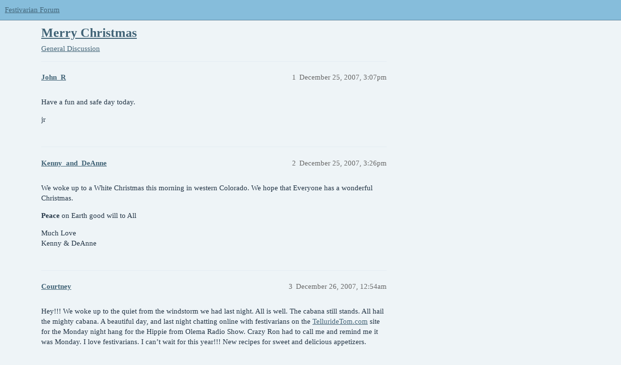

--- FILE ---
content_type: text/html; charset=utf-8
request_url: https://festivarian.com/t/merry-christmas/21572
body_size: 3333
content:
<!DOCTYPE html>
<html lang="en">
  <head>
    <meta charset="utf-8">
    <title>Merry Christmas - General Discussion - Festivarian Forum</title>
    <meta name="description" content="Have a fun and safe day today. 
jr">
    <meta name="generator" content="Discourse 3.2.0.beta4-dev - https://github.com/discourse/discourse version aadc104817bb0306856b4718f5c50fb481e77c16">
<link rel="icon" type="image/png" href="https://festivarian.com/uploads/default/optimized/1X/b4f4d9f47c8c91b4b627035d7a9702ea5785bcab_2_32x32.png">
<link rel="apple-touch-icon" type="image/png" href="https://festivarian.com/uploads/default/optimized/1X/b4f4d9f47c8c91b4b627035d7a9702ea5785bcab_2_180x180.png">
<meta name="theme-color" media="(prefers-color-scheme: light)" content="#86bddb">
<meta name="theme-color" media="(prefers-color-scheme: dark)" content="#111111">

<meta name="viewport" content="width=device-width, initial-scale=1.0, minimum-scale=1.0, user-scalable=yes, viewport-fit=cover">
<link rel="canonical" href="https://festivarian.com/t/merry-christmas/21572" />

<link rel="search" type="application/opensearchdescription+xml" href="https://festivarian.com/opensearch.xml" title="Festivarian Forum Search">

    <link href="/stylesheets/color_definitions_shades-of-blue_4_1_07121f1b55778b9171a33b49df3259d9e0451dee.css?__ws=festivarian.com" media="all" rel="stylesheet" class="light-scheme"/><link href="/stylesheets/color_definitions_dark_1_1_d300496beac304f513b068a279dba16c177fe18a.css?__ws=festivarian.com" media="(prefers-color-scheme: dark)" rel="stylesheet" class="dark-scheme"/>

  <link href="/stylesheets/desktop_676eb13f47c7fb518a8a0af415bb95beace9aee6.css?__ws=festivarian.com" media="all" rel="stylesheet" data-target="desktop"  />



  <link href="/stylesheets/chat_676eb13f47c7fb518a8a0af415bb95beace9aee6.css?__ws=festivarian.com" media="all" rel="stylesheet" data-target="chat"  />
  <link href="/stylesheets/checklist_676eb13f47c7fb518a8a0af415bb95beace9aee6.css?__ws=festivarian.com" media="all" rel="stylesheet" data-target="checklist"  />
  <link href="/stylesheets/discourse-bbcode_676eb13f47c7fb518a8a0af415bb95beace9aee6.css?__ws=festivarian.com" media="all" rel="stylesheet" data-target="discourse-bbcode"  />
  <link href="/stylesheets/discourse-details_676eb13f47c7fb518a8a0af415bb95beace9aee6.css?__ws=festivarian.com" media="all" rel="stylesheet" data-target="discourse-details"  />
  <link href="/stylesheets/discourse-lazy-videos_676eb13f47c7fb518a8a0af415bb95beace9aee6.css?__ws=festivarian.com" media="all" rel="stylesheet" data-target="discourse-lazy-videos"  />
  <link href="/stylesheets/discourse-local-dates_676eb13f47c7fb518a8a0af415bb95beace9aee6.css?__ws=festivarian.com" media="all" rel="stylesheet" data-target="discourse-local-dates"  />
  <link href="/stylesheets/discourse-narrative-bot_676eb13f47c7fb518a8a0af415bb95beace9aee6.css?__ws=festivarian.com" media="all" rel="stylesheet" data-target="discourse-narrative-bot"  />
  <link href="/stylesheets/discourse-presence_676eb13f47c7fb518a8a0af415bb95beace9aee6.css?__ws=festivarian.com" media="all" rel="stylesheet" data-target="discourse-presence"  />
  <link href="/stylesheets/docker_manager_676eb13f47c7fb518a8a0af415bb95beace9aee6.css?__ws=festivarian.com" media="all" rel="stylesheet" data-target="docker_manager"  />
  <link href="/stylesheets/footnote_676eb13f47c7fb518a8a0af415bb95beace9aee6.css?__ws=festivarian.com" media="all" rel="stylesheet" data-target="footnote"  />
  <link href="/stylesheets/poll_676eb13f47c7fb518a8a0af415bb95beace9aee6.css?__ws=festivarian.com" media="all" rel="stylesheet" data-target="poll"  />
  <link href="/stylesheets/chat_desktop_676eb13f47c7fb518a8a0af415bb95beace9aee6.css?__ws=festivarian.com" media="all" rel="stylesheet" data-target="chat_desktop"  />
  <link href="/stylesheets/poll_desktop_676eb13f47c7fb518a8a0af415bb95beace9aee6.css?__ws=festivarian.com" media="all" rel="stylesheet" data-target="poll_desktop"  />

  <link href="/stylesheets/desktop_theme_1_8998a83d768e621e67f3749291e2831d6d187c2b.css?__ws=festivarian.com" media="all" rel="stylesheet" data-target="desktop_theme" data-theme-id="1" data-theme-name="default"/>

    
    
        <link rel="alternate nofollow" type="application/rss+xml" title="RSS feed of &#39;Merry Christmas&#39;" href="https://festivarian.com/t/merry-christmas/21572.rss" />
    <meta property="og:site_name" content="Festivarian Forum" />
<meta property="og:type" content="website" />
<meta name="twitter:card" content="summary" />
<meta name="twitter:image" content="https://festivarian.com/uploads/default/original/1X/b4f4d9f47c8c91b4b627035d7a9702ea5785bcab.png" />
<meta property="og:image" content="https://festivarian.com/uploads/default/original/1X/b4f4d9f47c8c91b4b627035d7a9702ea5785bcab.png" />
<meta property="og:url" content="https://festivarian.com/t/merry-christmas/21572" />
<meta name="twitter:url" content="https://festivarian.com/t/merry-christmas/21572" />
<meta property="og:title" content="Merry Christmas" />
<meta name="twitter:title" content="Merry Christmas" />
<meta property="og:description" content="Have a fun and safe day today.  jr" />
<meta name="twitter:description" content="Have a fun and safe day today.  jr" />
<meta property="og:article:section" content="General Discussion" />
<meta property="og:article:section:color" content="F7941D" />
<meta property="article:published_time" content="2007-12-25T15:07:53+00:00" />
<meta property="og:ignore_canonical" content="true" />


    
  </head>
  <body class="crawler ">
    
    <header>
  <a href="/">
    Festivarian Forum
  </a>
</header>

    <div id="main-outlet" class="wrap" role="main">
        <div id="topic-title">
    <h1>
      <a href="/t/merry-christmas/21572">Merry Christmas</a>
    </h1>

      <div class="topic-category" itemscope itemtype="http://schema.org/BreadcrumbList">
          <span itemprop="itemListElement" itemscope itemtype="http://schema.org/ListItem">
            <a href="/c/general-discussion/5" class="badge-wrapper bullet" itemprop="item">
              <span class='badge-category-bg' style='background-color: #F7941D'></span>
              <span class='badge-category clear-badge'>
                <span class='category-name' itemprop='name'>General Discussion</span>
              </span>
            </a>
            <meta itemprop="position" content="1" />
          </span>
      </div>

  </div>

  

    <div itemscope itemtype='http://schema.org/DiscussionForumPosting'>
      <meta itemprop='headline' content='Merry Christmas'>
        <meta itemprop='articleSection' content='General Discussion'>
      <meta itemprop='keywords' content=''>
      <div itemprop='publisher' itemscope itemtype="http://schema.org/Organization">
        <meta itemprop='name' content='Planet Bluegrass'>
          <div itemprop='logo' itemscope itemtype="http://schema.org/ImageObject">
            <meta itemprop='url' content='https://festivarian.com/uploads/default/original/1X/f935d4343cc59fd1107cfd5e576c5e12cebf1f21.png'>
          </div>
      </div>

          <div id='post_1'  class='topic-body crawler-post'>
            <div class='crawler-post-meta'>
              <span class="creator" itemprop="author" itemscope itemtype="http://schema.org/Person">
                <a itemprop="url" href='https://festivarian.com/u/John_R'><span itemprop='name'>John_R</span></a>
                
              </span>

              <link itemprop="mainEntityOfPage" href="https://festivarian.com/t/merry-christmas/21572">


              <span class="crawler-post-infos">
                  <time itemprop='datePublished' datetime='2007-12-25T15:07:53Z' class='post-time'>
                    December 25, 2007,  3:07pm
                  </time>
                  <meta itemprop='dateModified' content='2007-12-25T15:07:53Z'>
              <span itemprop='position'>1</span>
              </span>
            </div>
            <div class='post' itemprop='articleBody'>
              <p>Have a fun and safe day today.</p>
<p>jr</p>
            </div>

            <div itemprop="interactionStatistic" itemscope itemtype="http://schema.org/InteractionCounter">
              <meta itemprop="interactionType" content="http://schema.org/LikeAction"/>
              <meta itemprop="userInteractionCount" content="0" />
              <span class='post-likes'></span>
            </div>

            <div itemprop="interactionStatistic" itemscope itemtype="http://schema.org/InteractionCounter">
                <meta itemprop="interactionType" content="http://schema.org/CommentAction"/>
                <meta itemprop="userInteractionCount" content="0" />
              </div>

          </div>
          <div id='post_2' itemprop='comment' itemscope itemtype='http://schema.org/Comment' class='topic-body crawler-post'>
            <div class='crawler-post-meta'>
              <span class="creator" itemprop="author" itemscope itemtype="http://schema.org/Person">
                <a itemprop="url" href='https://festivarian.com/u/Kenny_and_DeAnne'><span itemprop='name'>Kenny_and_DeAnne</span></a>
                
              </span>

              <link itemprop="mainEntityOfPage" href="https://festivarian.com/t/merry-christmas/21572">


              <span class="crawler-post-infos">
                  <time itemprop='datePublished' datetime='2007-12-25T15:26:21Z' class='post-time'>
                    December 25, 2007,  3:26pm
                  </time>
                  <meta itemprop='dateModified' content='2007-12-25T15:26:21Z'>
              <span itemprop='position'>2</span>
              </span>
            </div>
            <div class='post' itemprop='text'>
              <p>We woke up to a White Christmas this morning in western Colorado. We hope that Everyone has a wonderful Christmas.</p>
<p><span class="bbcode-b">Peace</span> on Earth good will to All</p>
<p>Much Love<br>
Kenny &amp; DeAnne</p>
            </div>

            <div itemprop="interactionStatistic" itemscope itemtype="http://schema.org/InteractionCounter">
              <meta itemprop="interactionType" content="http://schema.org/LikeAction"/>
              <meta itemprop="userInteractionCount" content="0" />
              <span class='post-likes'></span>
            </div>

            <div itemprop="interactionStatistic" itemscope itemtype="http://schema.org/InteractionCounter">
                <meta itemprop="interactionType" content="http://schema.org/CommentAction"/>
                <meta itemprop="userInteractionCount" content="0" />
              </div>

          </div>
          <div id='post_3' itemprop='comment' itemscope itemtype='http://schema.org/Comment' class='topic-body crawler-post'>
            <div class='crawler-post-meta'>
              <span class="creator" itemprop="author" itemscope itemtype="http://schema.org/Person">
                <a itemprop="url" href='https://festivarian.com/u/Courtney'><span itemprop='name'>Courtney</span></a>
                
              </span>

              <link itemprop="mainEntityOfPage" href="https://festivarian.com/t/merry-christmas/21572">


              <span class="crawler-post-infos">
                  <time itemprop='datePublished' datetime='2007-12-26T00:54:13Z' class='post-time'>
                    December 26, 2007, 12:54am
                  </time>
                  <meta itemprop='dateModified' content='2007-12-26T00:54:13Z'>
              <span itemprop='position'>3</span>
              </span>
            </div>
            <div class='post' itemprop='text'>
              <p>Hey!!! We woke up to the quiet from the windstorm we had last night.  All is well.  The cabana still stands.  All hail the mighty cabana.  A beautiful day, and last night chatting online with festivarians on the <a href="http://TellurideTom.com" rel="noopener nofollow ugc">TellurideTom.com</a> site for the Monday night hang for the Hippie from Olema Radio Show.  Crazy Ron had to call me and remind me it was Monday.  I love festivarians.  I can’t wait for this year!!!  New recipes for sweet and delicious appetizers.</p>
<p>Love,<br>
Courtney</p>
            </div>

            <div itemprop="interactionStatistic" itemscope itemtype="http://schema.org/InteractionCounter">
              <meta itemprop="interactionType" content="http://schema.org/LikeAction"/>
              <meta itemprop="userInteractionCount" content="0" />
              <span class='post-likes'></span>
            </div>

            <div itemprop="interactionStatistic" itemscope itemtype="http://schema.org/InteractionCounter">
                <meta itemprop="interactionType" content="http://schema.org/CommentAction"/>
                <meta itemprop="userInteractionCount" content="0" />
              </div>

          </div>
          <div id='post_4' itemprop='comment' itemscope itemtype='http://schema.org/Comment' class='topic-body crawler-post'>
            <div class='crawler-post-meta'>
              <span class="creator" itemprop="author" itemscope itemtype="http://schema.org/Person">
                <a itemprop="url" href='https://festivarian.com/u/TellurideTom'><span itemprop='name'>TellurideTom</span></a>
                
              </span>

              <link itemprop="mainEntityOfPage" href="https://festivarian.com/t/merry-christmas/21572">


              <span class="crawler-post-infos">
                  <time itemprop='datePublished' datetime='2007-12-26T04:04:40Z' class='post-time'>
                    December 26, 2007,  4:04am
                  </time>
                  <meta itemprop='dateModified' content='2007-12-26T04:04:40Z'>
              <span itemprop='position'>4</span>
              </span>
            </div>
            <div class='post' itemprop='text'>
              <p>Peace and Love to my festivarian family. :flower</p>
            </div>

            <div itemprop="interactionStatistic" itemscope itemtype="http://schema.org/InteractionCounter">
              <meta itemprop="interactionType" content="http://schema.org/LikeAction"/>
              <meta itemprop="userInteractionCount" content="0" />
              <span class='post-likes'></span>
            </div>

            <div itemprop="interactionStatistic" itemscope itemtype="http://schema.org/InteractionCounter">
                <meta itemprop="interactionType" content="http://schema.org/CommentAction"/>
                <meta itemprop="userInteractionCount" content="1" />
              </div>

          </div>
          <div id='post_5' itemprop='comment' itemscope itemtype='http://schema.org/Comment' class='topic-body crawler-post'>
            <div class='crawler-post-meta'>
              <span class="creator" itemprop="author" itemscope itemtype="http://schema.org/Person">
                <a itemprop="url" href='https://festivarian.com/u/Hope_Lin'><span itemprop='name'>Hope_Lin</span></a>
                
              </span>

              <link itemprop="mainEntityOfPage" href="https://festivarian.com/t/merry-christmas/21572">


              <span class="crawler-post-infos">
                  <time itemprop='datePublished' datetime='2007-12-26T04:14:14Z' class='post-time'>
                    December 26, 2007,  4:14am
                  </time>
                  <meta itemprop='dateModified' content='2007-12-26T04:14:14Z'>
              <span itemprop='position'>5</span>
              </span>
            </div>
            <div class='post' itemprop='text'>
              <aside class="quote no-group" data-username="TellurideTom post:4" data-topic="21572">
<div class="title">
<div class="quote-controls"></div>
 TellurideTom post:4:</div>
<blockquote>
<p>Peace and Love to my festivarian family. :flower</p>
</blockquote>
</aside>
<p>What a blast! Last night in Telluride Tom’s Chat seemed to be a record evening for our Festivarian  Family! I can’t thank Hippie Jerry enough for the great music he played on his “Hippie From Olema” (<a href="http://KWMR.org" rel="noopener nofollow ugc">KWMR.org</a>) show that helped us all ring in a Very Merry Christmas Morning!  :pickin</p>
<p>Can’t wait to do it again! Merry christmas to All!</p>
<p>Auntie Hope  :pickin</p>
            </div>

            <div itemprop="interactionStatistic" itemscope itemtype="http://schema.org/InteractionCounter">
              <meta itemprop="interactionType" content="http://schema.org/LikeAction"/>
              <meta itemprop="userInteractionCount" content="0" />
              <span class='post-likes'></span>
            </div>

            <div itemprop="interactionStatistic" itemscope itemtype="http://schema.org/InteractionCounter">
                <meta itemprop="interactionType" content="http://schema.org/CommentAction"/>
                <meta itemprop="userInteractionCount" content="0" />
              </div>

          </div>
          <div id='post_6' itemprop='comment' itemscope itemtype='http://schema.org/Comment' class='topic-body crawler-post'>
            <div class='crawler-post-meta'>
              <span class="creator" itemprop="author" itemscope itemtype="http://schema.org/Person">
                <a itemprop="url" href='https://festivarian.com/u/Ron_N_Deb'><span itemprop='name'>Ron_N_Deb</span></a>
                
              </span>

              <link itemprop="mainEntityOfPage" href="https://festivarian.com/t/merry-christmas/21572">


              <span class="crawler-post-infos">
                  <time itemprop='datePublished' datetime='2007-12-26T08:09:30Z' class='post-time'>
                    December 26, 2007,  8:09am
                  </time>
                  <meta itemprop='dateModified' content='2007-12-26T08:09:30Z'>
              <span itemprop='position'>6</span>
              </span>
            </div>
            <div class='post' itemprop='text'>
              <p>Hope everyone had a wonderful day<br>
Monday night was a Blast !<br>
ty all<br>
Jerry played a clip from our wedding that was great ty Bro<br>
Peace N Love</p>
            </div>

            <div itemprop="interactionStatistic" itemscope itemtype="http://schema.org/InteractionCounter">
              <meta itemprop="interactionType" content="http://schema.org/LikeAction"/>
              <meta itemprop="userInteractionCount" content="0" />
              <span class='post-likes'></span>
            </div>

            <div itemprop="interactionStatistic" itemscope itemtype="http://schema.org/InteractionCounter">
                <meta itemprop="interactionType" content="http://schema.org/CommentAction"/>
                <meta itemprop="userInteractionCount" content="0" />
              </div>

          </div>
          <div id='post_7' itemprop='comment' itemscope itemtype='http://schema.org/Comment' class='topic-body crawler-post'>
            <div class='crawler-post-meta'>
              <span class="creator" itemprop="author" itemscope itemtype="http://schema.org/Person">
                <a itemprop="url" href='https://festivarian.com/u/LuAnna'><span itemprop='name'>LuAnna</span></a>
                
              </span>

              <link itemprop="mainEntityOfPage" href="https://festivarian.com/t/merry-christmas/21572">


              <span class="crawler-post-infos">
                  <time itemprop='datePublished' datetime='2007-12-26T08:17:52Z' class='post-time'>
                    December 26, 2007,  8:17am
                  </time>
                  <meta itemprop='dateModified' content='2007-12-26T08:17:52Z'>
              <span itemprop='position'>7</span>
              </span>
            </div>
            <div class='post' itemprop='text'>
              <p>snow on the ground, family close by, a great virtual Christmas Eve get together in the chat.</p>
<p>Merry Christmas, everyone!</p>
<p>Time to gear up for NYE!</p>
<p>FEESTIVAAALLL!!!<br>
LuAnna</p>
            </div>

            <div itemprop="interactionStatistic" itemscope itemtype="http://schema.org/InteractionCounter">
              <meta itemprop="interactionType" content="http://schema.org/LikeAction"/>
              <meta itemprop="userInteractionCount" content="0" />
              <span class='post-likes'></span>
            </div>

            <div itemprop="interactionStatistic" itemscope itemtype="http://schema.org/InteractionCounter">
                <meta itemprop="interactionType" content="http://schema.org/CommentAction"/>
                <meta itemprop="userInteractionCount" content="0" />
              </div>

          </div>
    </div>






    </div>
    <footer class="container wrap">
  <nav class='crawler-nav'>
    <ul>
      <li itemscope itemtype='http://schema.org/SiteNavigationElement'>
        <span itemprop='name'>
          <a href='/' itemprop="url">Home </a>
        </span>
      </li>
      <li itemscope itemtype='http://schema.org/SiteNavigationElement'>
        <span itemprop='name'>
          <a href='/categories' itemprop="url">Categories </a>
        </span>
      </li>
      <li itemscope itemtype='http://schema.org/SiteNavigationElement'>
        <span itemprop='name'>
          <a href='/guidelines' itemprop="url">FAQ/Guidelines </a>
        </span>
      </li>
        <li itemscope itemtype='http://schema.org/SiteNavigationElement'>
          <span itemprop='name'>
            <a href='/tos' itemprop="url">Terms of Service </a>
          </span>
        </li>
        <li itemscope itemtype='http://schema.org/SiteNavigationElement'>
          <span itemprop='name'>
            <a href='/privacy' itemprop="url">Privacy Policy </a>
          </span>
        </li>
    </ul>
  </nav>
  <p class='powered-by-link'>Powered by <a href="https://www.discourse.org">Discourse</a>, best viewed with JavaScript enabled</p>
</footer>

    
    
  </body>
  
</html>


--- FILE ---
content_type: text/css
request_url: https://festivarian.com/stylesheets/color_definitions_shades-of-blue_4_1_07121f1b55778b9171a33b49df3259d9e0451dee.css?__ws=festivarian.com
body_size: 1403
content:
:root{--scheme-type: light;--primary: #203243;--secondary: #eef4f7;--tertiary: #416376;--quaternary: #5e99b9;--header_background: #86bddb;--header_primary: #203243;--highlight: #86bddb;--danger: #bf3c3c;--success: #70db82;--love: #fc94cb;--d-selected: #e3ebf2;--d-hover: #eef3f7;--always-black-rgb: 0, 0, 0;--primary-rgb: 32, 50, 67;--primary-low-rgb: 227, 235, 242;--primary-very-low-rgb: 247, 249, 251;--secondary-rgb: 238, 244, 247;--header_background-rgb: 134, 189, 219;--tertiary-rgb: 65, 99, 118;--highlight-rgb: 134, 189, 219;--success-rgb: 112, 219, 130;--primary-very-low: #f7f9fb;--primary-low: #e3ebf2;--primary-low-mid: #acc2d7;--primary-medium: #7499bd;--primary-high: #487096;--primary-very-high: #34516d;--primary-50: #f7f9fb;--primary-100: #eef3f7;--primary-200: #e3ebf2;--primary-300: #c7d6e4;--primary-400: #acc2d7;--primary-500: #90aeca;--primary-600: #7499bd;--primary-700: #5381ad;--primary-800: #487096;--primary-900: #34516d;--header_primary-low: rgb(128, 180, 209);--header_primary-low-mid: rgb(110, 155, 181);--header_primary-medium: rgb(93, 132, 155);--header_primary-high: rgb(78, 112, 132);--header_primary-very-high: rgb(52, 76, 94);--secondary-low: #2f5163;--secondary-medium: #4e88a5;--secondary-high: #7ba9c1;--secondary-very-high: #d7e5ec;--tertiary-very-low: #eaf0f3;--tertiary-low: #dfe8ee;--tertiary-medium: #96b4c5;--tertiary-high: #5886a0;--tertiary-hover: #314a59;--tertiary-50: #eaf0f3;--tertiary-100: #e6edf1;--tertiary-200: #e4ebf0;--tertiary-300: #dfe8ee;--tertiary-400: #c8d8e1;--tertiary-500: #b1c7d4;--tertiary-600: #96b4c5;--tertiary-700: #80a5b9;--tertiary-800: #6b96ae;--tertiary-900: #5886a0;--quaternary-low: #cfe0ea;--highlight-bg: #dbebf4;--highlight-low: #dbebf4;--highlight-medium: #c3deed;--highlight-high: #286688;--danger-low: #f6e1e1;--danger-low-mid: rgba(224, 156, 156, 0.7);--danger-medium: #d47575;--danger-hover: #993030;--success-low: #e2f8e6;--success-medium: #b8edc1;--success-hover: #3bce54;--love-low: #ffeff7;--wiki: green;--blend-primary-secondary-5: rgb(232, 238, 241);--primary-med-or-secondary-med: #7499bd;--primary-med-or-secondary-high: #7499bd;--primary-high-or-secondary-low: #487096;--primary-low-mid-or-secondary-high: #acc2d7;--primary-low-mid-or-secondary-low: #acc2d7;--primary-or-primary-low-mid: #203243;--highlight-low-or-medium: #dbebf4;--tertiary-or-tertiary-low: #416376;--tertiary-low-or-tertiary-high: #dfe8ee;--tertiary-med-or-tertiary: #96b4c5;--secondary-or-primary: #eef4f7;--tertiary-or-white: #416376;--facebook-or-white: #1877f2;--twitter-or-white: #1da1f2;--hljs-comment: #998;--hljs-number: #099;--hljs-string: #d14;--hljs-literal: #458;--hljs-tag: #000080;--hljs-attribute: #008080;--hljs-symbol: #990073;--hljs-bg: #f8f8f8;--hljs-builtin-name: #5886a0;--google: #ffffff;--google-hover: #f2f2f2;--instagram: #e1306c;--instagram-hover: #ac194b;--facebook: #1877f2;--facebook-hover: #0a54b3;--cas: #70ba61;--twitter: #1da1f2;--twitter-hover: #0c85d0;--github: #100e0f;--github-hover: #463e42;--discord: #7289da;--discord-hover: #4a67cf;--gold: rgb(231, 195, 0);--silver: #c0c0c0;--bronze: #cd7f32;--shadow-modal: 0 8px 60px rgba(0, 0, 0, 0.6);--shadow-composer: 0 -1px 40px rgba(0, 0, 0, 0.12);--shadow-menu-panel: 0 8px 12px rgba(0, 0, 0, 0.15);--shadow-card: 0 4px 14px rgba(0, 0, 0, 0.15);--shadow-dropdown: 0 2px 12px 0 rgba(0, 0, 0, 0.1);--shadow-header: 0 2px 4px -1px rgba(0, 0, 0, 0.25);--shadow-footer-nav: 0 0 2px 0 rgba(0, 0, 0, 0.2);--shadow-focus-danger: 0 0 6px 0 var(--danger);--float-kit-arrow-stroke-color: var(--primary-low);--float-kit-arrow-fill-color: var(--secondary)}:root{--chat-skeleton-animation-rgb: 247, 249, 251}:root{--bbcode-highlight: #dfe8ee}body.category-festivarian-events-2023-song-school{background-image:url(/uploads/default/original/2X/0/00f42a13b9fdef9cc469b6fc66b6b82696b15eb2.jpeg)}@font-face{font-family:NotoSansJP;src:url("https://festivarian.com/fonts/NotoSansJP-Regular.otf?v=0.0.9") format("");font-weight:400}@font-face{font-family:NotoSansJP;src:url("https://festivarian.com/fonts/NotoSansJP-Bold.otf?v=0.0.9") format("");font-weight:700}:root{--font-family: NotoSansJP, Arial, sans-serif}@font-face{font-family:Lora;src:url("https://festivarian.com/fonts/Lora-Regular.ttf?v=0.0.9") format("truetype");font-weight:400}@font-face{font-family:Lora;src:url("https://festivarian.com/fonts/Lora-Bold.ttf?v=0.0.9") format("truetype");font-weight:700}:root{--heading-font-family: Lora, Arial, sans-serif}

/*# sourceMappingURL=color_definitions_shades-of-blue_4_1_07121f1b55778b9171a33b49df3259d9e0451dee.css.map?__ws=festivarian.com */


--- FILE ---
content_type: text/css
request_url: https://festivarian.com/stylesheets/chat_676eb13f47c7fb518a8a0af415bb95beace9aee6.css?__ws=festivarian.com
body_size: 17055
content:
.chat-channel .chat-threads-list-button{color:var(--primary-low-mid);padding:.25em .4em;position:relative;display:flex;align-items:center}.chat-channel .chat-threads-list-button .d-icon{color:inherit}.chat-channel .chat-threads-list-button:visited{color:var(--primary-low-mid)}.chat-channel .chat-threads-list-button:hover{color:var(--primary-medium);background:var(--primary-very-low);border-radius:var(--d-border-radius)}.chat-channel .chat-threads-list-button:hover:hover .d-icon{color:inherit}.chat-channel .chat-threads-list-button>*{pointer-events:none}.chat-channel .chat-threads-list-button.has-unreads{color:var(--tertiary-med-or-tertiary);gap:.25rem}.chat-channel .chat-threads-list-button.has-unreads:hover{color:var(--tertiary-hover)}.chat-channel .chat-threads-list-button .d-icon{margin-right:0}.discourse-touch .chat-channel .chat-threads-list-button:hover{background:none !important}.discourse-touch .chat-channel .chat-threads-list-button:active{background:var(--secondary-very-high) !important}.chat-channel .open-drawer-btn{color:var(--primary-low-mid);padding:.25em .4em}.chat-channel .open-drawer-btn .d-icon{color:inherit}.chat-channel .open-drawer-btn:visited{color:var(--primary-low-mid)}.chat-channel .open-drawer-btn:hover{color:var(--primary-medium);background:var(--primary-very-low);border-radius:var(--d-border-radius)}.chat-channel .open-drawer-btn:hover:hover .d-icon{color:inherit}.chat-channel .open-drawer-btn>*{pointer-events:none}:root{--message-left-width: 42px;--full-page-border-radius: 12px;--full-page-sidebar-width: 275px;--channel-list-avatar-size: 30px;--chat-header-offset: 50px}html.ios-device.keyboard-visible body #main-outlet .full-page-chat{padding-bottom:.2rem}.uppy-is-drag-over .chat-composer .drop-a-file{display:flex;position:absolute;align-items:center;justify-content:center;width:100%;height:100%;top:0;left:0;background-color:rgba(0,0,0,.75);z-index:1000}.uppy-is-drag-over .chat-composer .drop-a-file-content{width:max-content;display:flex;flex-direction:column;align-items:center;padding:2em;background-color:#1d1d1d;border-radius:.25em}.uppy-is-drag-over .chat-composer .drop-a-file-content-images .d-icon{height:3em;width:3em;color:var(--secondary-or-primary)}.uppy-is-drag-over .chat-composer .drop-a-file-content-images .d-icon:first-of-type{transform:rotate(-5deg)}.uppy-is-drag-over .chat-composer .drop-a-file-content-images .d-icon:nth-of-type(2){height:4em;width:4em}.uppy-is-drag-over .chat-composer .drop-a-file-content-images .d-icon:last-of-type{transform:rotate(5deg)}.uppy-is-drag-over .chat-composer .drop-a-file-content-text{margin:1.5em 0 0 0;font-size:var(--font-up-1);color:var(--secondary-or-primary)}.uppy-is-drag-over .chat-composer .drop-a-file-content-text .d-icon-upload{padding-right:.25em;position:relative;bottom:2px;color:var(--secondary-or-primary)}.header-dropdown-toggle.chat-header-icon .icon .chat-channel-unread-indicator{-webkit-user-select:none;user-select:none;cursor:default;width:14px;height:14px;border-radius:1em;box-sizing:content-box;-webkit-touch-callout:none;background:var(--tertiary-med-or-tertiary);color:var(--secondary);font-size:var(--font-down-2);text-align:center;transition:border-color linear .15s;border:2px solid var(--header_background);position:absolute;top:0;right:2px}.header-dropdown-toggle.chat-header-icon .icon .chat-channel-unread-indicator.-urgent{background:var(--success);color:var(--secondary)}.header-dropdown-toggle.chat-header-icon .icon .chat-channel-unread-indicator__number{color:var(--secondary);line-height:var(--line-height-small)}.header-dropdown-toggle.chat-header-icon .icon .chat-channel-unread-indicator.-urgent{display:flex;align-items:center;justify-content:center;width:auto;height:1em;min-width:.6em;padding:.21em .42em;top:-1px;right:0}.header-dropdown-toggle.chat-header-icon span.icon{cursor:auto}.header-dropdown-toggle.chat-header-icon span.icon:hover{background:none}.header-dropdown-toggle.chat-header-icon span.icon:hover .d-icon{color:var(--header_primary-low-mid)}.header-dropdown-toggle.chat-header-icon a.icon.active .d-icon-comment{color:var(--primary-medium)}.header-dropdown-toggle.chat-header-icon a.icon:hover .chat-channel-unread-indicator{border-color:var(--primary-low)}.chat-messages-container{word-wrap:break-word;white-space:normal;position:relative}.chat-messages-container .chat-message-container,.chat-messages-container .chat-transcript{display:grid}.chat-messages-container .chat-message-container.-selectable,.chat-messages-container .-selectable.chat-transcript{grid-template-columns:1.5em 1fr}.chat-messages-container .chat-message-container .chat-message-selector,.chat-messages-container .chat-transcript .chat-message-selector{align-self:center;justify-self:end;margin:0}.chat-messages-container .chat-time{color:var(--primary-high);font-size:var(--font-down-2)}.chat-messages-container .emoji-picker{position:fixed}.chat-messages-container:hover .chat-.chat-message-react-btn{display:inline-block}.chat-emoji-avatar{width:var(--message-left-width);align-items:center}.chat-emoji-avatar img{display:block;margin-left:auto;margin-right:auto}.avatar{border:1px solid rgba(0,0,0,0);padding:0;box-sizing:border-box}.is-online .avatar{border:1px solid var(--secondary);box-shadow:0px 0px 0px 1px var(--success)}.topic-title-chat-icon{display:inline-block}.topic-title-chat-icon *{display:inline-block}body.has-sidebar-page.has-full-page-chat #main-outlet-wrapper{gap:0}body.has-full-page-chat .alert-error,body.has-full-page-chat .alert-info,body.has-full-page-chat .alert-success,body.has-full-page-chat .alert-warning{margin:0;border-bottom:1px solid var(--primary-low)}.full-page-chat{display:grid;grid-template-columns:var(--full-page-sidebar-width) 1fr;background:var(--d-content-background)}.full-page-chat .chat-full-page-header{border-top:1px solid var(--primary-low);border-bottom:1px solid var(--primary-low);background:var(--secondary);z-index:3;display:flex;align-items:center}.full-page-chat .chat-full-page-header__back-btn{width:40px;min-width:40px;display:flex;align-items:center;justify-content:center}.full-page-chat .chat-full-page-header .chat-channel-title .category-chat-name,.full-page-chat .chat-full-page-header .chat-channel-title .chat-name,.full-page-chat .chat-full-page-header .chat-channel-title .dm-usernames{color:var(--primary);display:inline;text-overflow:ellipsis;white-space:nowrap}.full-page-chat .chat-full-page-header .-not-following .chat-channel-title{max-width:calc(100% - 50px)}.full-page-chat .chat-full-page-header .-not-following .join-channel-btn{margin-left:auto}.full-page-chat .chat-messages-scroll{box-sizing:border-box;height:100%}.chat-full-page-header__left-actions{display:flex;align-items:stretch}.chat-full-page-header__title{display:flex;align-items:stretch}.chat-full-page-header__right-actions{align-items:stretch;display:flex;flex-grow:1;gap:.5rem;font-size:var(--font-up-1);justify-content:flex-end}.chat-full-page-header{box-sizing:border-box}.chat-full-page-header .chat-channel-header-details{display:flex;align-items:stretch;flex:1;max-width:100%}.chat-full-page-header .chat-channel-header-details .chat-channel-archive-status{text-align:right;padding-right:1em}.chat-full-page-header .chat-channel-title{margin:0;max-width:100%}.chat-full-page-header .chat-channel-title .d-icon:not(.d-icon-lock){height:1.25em;width:1.25em}.chat-full-page-header .chat-channel-title .category-chat-name,.chat-full-page-header .chat-channel-title .dm-username{font-weight:700;font-size:var(--font-up-1);line-height:var(--font-up-1)}.chat-full-page-header .chat-channel-title .dm-usernames{overflow:hidden;text-overflow:ellipsis}.chat-full-page-header .chat-channel-retry-archive{display:flex;margin-top:1em}.user-preferences .chat-setting .controls{margin-bottom:0}.chat-message-collapser>p,.chat-message-text>p{margin:.5em 0 .5em}.chat-message-collapser>p:first-of-type,.chat-message-text>p:first-of-type{margin-top:.1em}.chat-message-collapser>p:last-of-type,.chat-message-text>p:last-of-type{margin-bottom:.1em}.reviewable-chat-message .chat-channel-title{max-width:100%}.chat-channel-dm-title{display:flex;align-items:center;justify-content:space-between}.chat-channel-dm-title .channel-name{font-weight:700;font-size:var(--font-up-1);line-height:var(--font-up-1)}.chat-channel-status{background:var(--secondary);padding:.5rem 1rem;border-bottom:1px solid var(--primary-low)}html.has-full-page-chat{height:100%;width:100%}html.has-full-page-chat body{height:100%;width:100%}html.has-full-page-chat body #main-outlet{display:flex;flex-direction:column}html.has-full-page-chat body #main-outlet .full-page-chat{height:100%;min-height:0}html.has-full-page-chat body #main-outlet .main-chat-outlet{min-height:0;overflow:hidden}html.has-full-page-chat.mobile-view #main-outlet-wrapper{padding:0}html.has-full-page-chat.discourse-touch .full-page-chat,html.has-full-page-chat.discourse-touch .chat-channel,html.has-full-page-chat.discourse-touch #main-outlet{min-height:0}html.has-full-page-chat [data-popper-reference-hidden]{visibility:hidden}.chat-enabled .has-sidebar .sidebar-header .d-header .menu-panel{top:calc(3.4em - 2px) !important}.chat-enabled .has-sidebar .sidebar-header .d-header-icons .icon{width:2em;height:2em}.chat-enabled .has-sidebar .sidebar-header .d-header-icons .icon img.avatar,.chat-enabled .has-sidebar .sidebar-header .d-header-icons .icon #logo-small{width:2em;height:2em}.chat-enabled .has-sidebar .header-dropdown-toggle.chat-header-icon .chat-channel-unread-indicator{border-color:var(--primary-very-low)}.chat-enabled .has-sidebar .sidebar-container .channels-list .chat-channel-divider{padding:0 .5em 0 1.75rem}.chat-enabled .has-sidebar .sidebar-container .channels-list .chat-channel-row{padding-right:.75em}.chat-enabled .has-sidebar .sidebar-container .channels-list .chat-channel-leave-btn{padding:0}.chat-enabled .sidebar-container .channels-list{color:var(--primary);font-size:var(--font-down-1);padding-bottom:2em;width:100%;overflow-x:hidden}.chat-enabled .sidebar-container .channels-list .chat-channel-divider{padding:0 1.75rem}.chat-enabled .sidebar-container .channels-list .chat-channel-divider:hover .title-caret{opacity:1}.chat-enabled .sidebar-container .channels-list .channels-list-container{margin-bottom:1rem}.chat-enabled .sidebar-container .channels-list .public-channel-empty-message{margin:0;padding:0em 2em .5em}.chat-enabled .sidebar-container .channels-list .chat-channel-row:not(.active):hover .category-chat-private .d-icon{background-color:var(--primary-low)}.chat-enabled .sidebar-container .channels-list .chat-channel-row:not(.active) .category-chat-private .d-icon{background-color:var(--primary-very-low)}.chat-enabled .sidebar-container .channels-list .open-new-message-btn,.chat-enabled .sidebar-container .channels-list .open-browse-page-btn,.chat-enabled .sidebar-container .channels-list .edit-channels-dropdown .select-kit-header,.chat-enabled .sidebar-container .channels-list .chat-channel-leave-btn{display:flex;padding:.25em;border-radius:.25em}.chat-enabled .sidebar-container .channels-list .open-new-message-btn:hover,.chat-enabled .sidebar-container .channels-list .open-browse-page-btn:hover,.chat-enabled .sidebar-container .channels-list .edit-channels-dropdown .select-kit-header:hover,.chat-enabled .sidebar-container .channels-list .chat-channel-leave-btn:hover{background-color:var(--primary-low)}.chat-enabled .sidebar-container .channels-list .open-new-message-btn:hover .d-icon,.chat-enabled .sidebar-container .channels-list .open-browse-page-btn:hover .d-icon,.chat-enabled .sidebar-container .channels-list .edit-channels-dropdown .select-kit-header:hover .d-icon,.chat-enabled .sidebar-container .channels-list .chat-channel-leave-btn:hover .d-icon{color:var(--primary-medium)}.chat-enabled .sidebar-container .channels-list .open-new-message-btn .d-icon,.chat-enabled .sidebar-container .channels-list .open-browse-page-btn .d-icon,.chat-enabled .sidebar-container .channels-list .edit-channels-dropdown .select-kit-header .d-icon,.chat-enabled .sidebar-container .channels-list .chat-channel-leave-btn .d-icon{color:var(--primary-medium);font-size:var(--font-down-1);padding:.25em}.chat-enabled .sidebar-container .channels-list .chat-channel-leave-btn{padding-top:0;padding-bottom:0;height:100%;border-radius:0}.chat-enabled .sidebar-container .channels-list .chat-channel-leave-btn:hover .d-icon{color:var(--primary-medium)}.chat-enabled .sidebar-container .channels-list .chat-channel-row{padding-left:.9rem;margin-left:.9rem;border-radius:.25em;padding-right:1.8rem;min-height:28px;margin-bottom:.125rem}.chat-enabled .sidebar-container .channels-list .chat-channel-row:hover{background-color:var(--primary-low)}.chat-enabled .sidebar-container .channels-list .chat-channel-row .chat-channel-title{padding:.25rem;font-weight:unset;margin:0}.chat-enabled .sidebar-section-link-prefix .prefix-image{border:1px solid rgba(0,0,0,0)}.chat-enabled .sidebar-section-link-prefix.active .prefix-image{box-shadow:0px 0px 0px 1px var(--success)}.chat-enabled .sidebar-section-link-content-text .user-status{margin-left:.3em}.chat-enabled .sidebar-section-link--active{background:var(--primary-low)}.chat-enabled .sidebar-section-link--muted{opacity:.5}.chat-enabled .sidebar-section-link--muted .sidebar-section-link-prefix.icon .d-icon{color:var(--primary-medium)}.chat-enabled .sidebar-section-link--muted.active .sidebar-section-link-prefix.icon .d-icon{color:var(--primary-high)}.chat-browse-view{position:relative;box-sizing:border-box;padding:1rem 1rem env(safe-area-inset-bottom) 1rem}.chat-browse-view__header{display:flex;align-items:center;justify-content:flex-start}.chat-browse-view__header .new-channel-btn{margin-left:auto}.chat-browse-view__title{box-sizing:border-box;margin-bottom:0}.chat-browse-view__content_wrapper{box-sizing:border-box;margin-top:1rem}.chat-browse-view__cards{display:grid;grid-template-columns:repeat(2, 1fr);grid-gap:2rem}@media screen and (max-width: 768px){.chat-browse-view__cards{grid-template-columns:repeat(1, 1fr);grid-gap:1.5rem}}.chat-browse-view__actions{display:flex;justify-content:space-between;align-items:end}@media screen and (max-width: 768px){.chat-browse-view__actions{flex-direction:column}.chat-browse-view__actions .dc-filter-input-container{margin-top:1rem}.chat-browse-view__actions .dc-filter-input-container,.chat-browse-view__actions nav{width:100%}}.chat-browse-view__filters{display:flex;align-items:center;margin:0}.chat-browse-view__filters:before{content:none}@media screen and (max-width: 450px){.chat-browse-view__filters{justify-content:space-between}}.chat-browse-view__filter{display:inline;margin-right:1em}.chat-browse-view__filter:last-of-type{margin-right:0}@media screen and (max-width: 450px){.chat-browse-view__filter{margin:0}}.chat-browse-view__filter-link,.chat-browse-view__filter-link:visited{color:var(--primary);font-size:var(--font-up-2);padding:0 .25rem}@media screen and (max-width: 768px){.chat-browse-view__filter-link,.chat-browse-view__filter-link:visited{font-size:var(--font-up-1)}}.chat-browse-view .chat-channel-card .chat-channel-card__leave-btn{padding:0}.chat-browse-view .chat-channel-card .chat-channel-card__leave-btn:hover,.chat-browse-view .chat-channel-card .chat-channel-card__leave-btn:focus{background:none}.chat-browse-view .chat-channel-card .chat-channel-card__leave-btn:focus{border-color:var(--tertiary);outline:2px solid var(--tertiary);outline-offset:-2px}.chat-channel{display:flex;flex-direction:column;width:100%;min-height:1px;position:relative;overflow:hidden;grid-area:main;min-width:250px;height:calc(var(--chat-vh, 1vh)*100 - var(--header-offset, 0px) - var(--composer-height, 0px))}.keyboard-visible .chat-channel{height:calc(var(--chat-vh, 1vh)*100 - var(--header-offset, 0px))}.footer-nav-ipad .chat-channel{height:calc(var(--chat-vh, 1vh)*100 - var(--header-offset, 0px) - var(--composer-height, 0px))}.chat-channel .chat-messages-scroll{flex-grow:1;overflow-y:scroll;overscroll-behavior:contain;display:flex;flex-direction:column-reverse;z-index:1;margin:0 1px 0 0;will-change:transform;--scrollbarBg: transparent;--scrollbarThumbBg: var(--primary-low);--scrollbarWidth: 10px;scrollbar-color:rgba(0,0,0,0) var(--scrollbarBg);transition:scrollbar-color .25s ease-in-out;min-height:1px}.chat-channel .chat-messages-scroll::-webkit-scrollbar-thumb{background-color:var(--scrollbarThumbBg);border-radius:calc(var(--scrollbarWidth)/2);border:calc(var(--scrollbarWidth)/4) solid var(--secondary)}.chat-channel .chat-messages-scroll::-webkit-scrollbar-track{background-color:rgba(0,0,0,0)}.chat-channel .chat-messages-scroll::-webkit-scrollbar{width:var(--scrollbarWidth)}.chat-channel .chat-messages-scroll{scrollbar-color:var(--scrollbarThumbBg) var(--scrollbarBg);scrollbar-width:thin}.chat-channel .chat-messages-scroll::-moz-scrollbar-thumb{background-color:var(--scrollbarThumbBg);border-radius:calc(var(--scrollbarWidth)/2);border:calc(var(--scrollbarWidth)/4) solid var(--secondary)}.chat-channel .chat-messages-scroll::-moz-scrollbar-track{background-color:rgba(0,0,0,0)}.chat-channel .chat-messages-scroll::-moz-scrollbar{width:var(--scrollbarWidth)}.chat-channel .chat-messages-scroll .join-channel-btn.in-float{position:absolute;transform:translateX(-50%);left:50%;top:10px;z-index:10}.chat-channel .chat-messages-scroll .all-loaded-message{text-align:center;color:var(--primary-medium);font-size:var(--font-down-1);padding:.5em .25em .25em}.chat-channel-card{display:flex;flex-direction:column;position:relative;padding:1.25rem;background-color:var(--primary-very-low);border-radius:var(--d-border-radius);min-height:0;min-width:0;border-left:5px solid rgba(0,0,0,0)}.chat-channel-card__header{align-items:center;display:flex}.chat-channel-card__header-actions{align-items:center;display:flex;margin-left:auto}.chat-channel-card__read-restricted{color:var(--primary-medium);font-size:var(--font-down-4);padding:0 .25rem}.chat-channel-card__description{display:-webkit-box;overflow:hidden;text-overflow:ellipsis;word-wrap:break-word;-webkit-line-clamp:2;-moz-box-orient:vertical;-webkit-box-orient:vertical;color:var(--primary-medium);padding-top:1rem}.-closed .chat-channel-card__description,.-archived .chat-channel-card__description{opacity:.5}.chat-channel-card__setting svg{fill:var(--primary-medium)}.-archived .chat-channel-card__setting{opacity:.5}.chat-channel-card__members{margin-left:auto;font-size:.875rem}.chat-channel-card__name{overflow:hidden;white-space:nowrap;text-overflow:ellipsis}.chat-channel-card__name-container{display:flex;align-items:center;color:var(--primary);font-size:1.15rem;text-decoration:none;min-width:0;margin-right:2rem}.chat-channel-card__name-container:visited,.chat-channel-card__name-container:hover{color:var(--primary)}.-closed .chat-channel-card__name-container,.-archived .chat-channel-card__name-container{opacity:.5}.chat-channel-card__tag{border-radius:10px;margin-right:.5rem;padding:.25rem .5rem;text-transform:uppercase;font-size:.7rem;font-weight:bold;background-color:var(--secondary)}.chat-channel-card__tag.-muted{color:var(--primary-medium);border:1px solid var(--primary-low-mid)}.chat-channel-card__tag.-muted+.chat-channel-card__setting{margin-left:.5rem}.chat-channel-card__tag.-joined{color:var(--success);border:1px solid var(--success)}.chat-channel-card__tag.-closed,.chat-channel-card__tag.-archived{display:inline-block;padding-left:0;margin-bottom:.5rem}.chat-channel-card__cta{flex-grow:1;display:flex;justify-content:space-between;align-items:end;margin-top:1rem}.chat-channel-info{display:flex;height:100%;padding:1rem;flex-direction:column}.chat-channel-info .chat-message-creator__container{width:100%}.chat-channel-info__nav .nav-pills{margin:0;padding-bottom:1rem}.chat-channel-members__add-members{display:flex;gap:1rem}.chat-channel-members__add-members .chat-message-creator-container{width:100%}.chat-channel-info-header{display:flex;justify-content:space-between;align-items:flex-start;padding:1rem;box-sizing:border-box}.chat-channel-info-header__title{font-size:var(--font-up-2);margin:0}.chat-channel-preview-card{margin:1rem 1rem 2rem 1rem;padding:1.5rem 1rem;background-color:var(--secondary-very-high);display:flex;flex-direction:column;align-items:center;z-index:3}.chat-channel-preview-card.-no-description .chat-channel-title{margin-bottom:1.5rem}.chat-channel-preview-card.-no-button .chat-channel-preview-card__browse-all{margin-top:0}.chat-channel-preview-card__description{color:var(--primary-600);text-align:center;overflow-wrap:break-word;max-width:100%}.chat-channel-preview-card .chat-channel-title__name{font-size:var(--font-up-2)}.chat-channel-preview-card__join-channel-btn{font-size:var(--font-up-2);border:1px solid rgba(0,0,0,0);border-radius:var(--d-button-border-radius);line-height:normal;box-sizing:border-box;padding:.5em .65em;font-weight:normal;cursor:pointer}.chat-channel-preview-card__browse-all{margin-top:1rem;font-size:var(--font-down-1)}.chat-channel-title-wrapper{display:flex;align-items:center;overflow:hidden}.chat-channel-title{display:flex;align-items:center;overflow:hidden;white-space:nowrap;text-overflow:ellipsis}.chat-channel-preview-card .chat-channel-title{max-width:100%}.chat-channel-title__user-info{overflow:hidden}.chat-channel-title .user-status-message{display:none}.chat-channel-title__user-status-message{flex-shrink:3;overflow:hidden}.chat-channel-title .chat-name,.chat-channel-title .category-chat-name,.chat-channel-title__usernames,.chat-channel-title .dm-usernames{overflow:hidden;white-space:nowrap;text-overflow:ellipsis;font-size:var(--font-0);margin:0}.chat-channel-title .chat-name .emoji,.chat-channel-title .category-chat-name .emoji,.chat-channel-title__usernames .emoji,.chat-channel-title .dm-usernames .emoji{height:1.2em;vertical-align:text-bottom;width:1.2em}.chat-channel-title .d-icon-lock{margin-right:.25em}.chat-channel-title .topic-chat-icon{color:var(--primary-medium);display:flex}.chat-channel-title .chat-unread-count{display:inline-block;color:var(--secondary);background-color:var(--tertiary-med-or-tertiary);font-size:var(--font-down-2);border-radius:100%;min-width:1.4em;min-height:1.4em;height:1.4em;width:1.4em;padding:1px;margin-left:.5rem;text-align:center}.chat-channel-title__users-count{display:flex;border-radius:50%;background:rgba(var(--primary-rgb), 0.1);width:22px;height:22px;box-sizing:border-box;justify-content:center;font-weight:700;font-size:var(--font-down-1);align-items:center;padding:.25rem .5rem;color:var(--primary-high)}.chat-channel-title__category-badge{color:var(--primary-medium);display:flex;font-size:var(--font-up-1);position:relative}.chat-channel-title .chat-user-avatar{font-size:var(--font-up-1)}.chat-channel-title .chat-user-avatar+.chat-channel-title__usernames{margin-left:.5rem}.chat-channel-title__restricted-category-icon{background-color:var(--secondary);position:absolute;border-radius:50%;padding:2px 2px 3px;color:var(--primary-high);height:.5rem;width:.5rem;right:-0.5rem;top:-0.1rem}.chat-channel-title__category-title .emoji{height:1.2em;vertical-align:text-bottom;width:1.2em}.chat-channel-title__name{overflow:hidden;white-space:nowrap;text-overflow:ellipsis;font-size:var(--font-0);color:var(--primary);margin-left:.5rem}.channel-info .chat-channel-title__name{max-width:100%}.has-unread .chat-channel-title__name{font-weight:bold}.no-touch .chat-composer.is-disabled .chat-composer-dropdown__trigger-btn:hover{cursor:default}.no-touch .chat-composer.is-disabled .chat-composer-dropdown__trigger-btn:hover .d-icon{color:var(--primary-low-mid)}.chat-composer-dropdown__trigger-btn{margin-left:.2rem;transition:transform .25s ease-in-out}.chat-composer-dropdown__trigger-btn .d-icon{padding:5px;transition:transform .1s ease-in-out;background:var(--secondary-very-high);border-radius:100%}.chat-composer-dropdown__trigger-btn:focus,.chat-composer-dropdown__trigger-btn:hover,.chat-composer-dropdown__trigger-btn:active{background:none !important;background-image:none !important}.chat-composer-dropdown__trigger-btn:focus .d-icon,.chat-composer-dropdown__trigger-btn:hover .d-icon,.chat-composer-dropdown__trigger-btn:active .d-icon{color:var(--primary) !important}.chat-composer-dropdown__trigger-btn:hover{transform:scale(1.1)}.chat-composer-dropdown__trigger-btn.-expanded .d-icon{transform:rotate(135deg);transform-origin:center center}.chat-composer-dropdown__list{margin:0;list-style:none;padding:.5rem}.chat-composer-dropdown__action-btn{width:100%;justify-content:flex-start;background:none}.chat-composer-dropdown__action-btn .d-icon{color:var(--primary)}.chat-composer-upload{display:inline-flex;height:64px;padding:.5rem;border:1px solid var(--primary-low-mid);margin-right:.5em;position:relative;border-radius:var(--d-border-radius);box-sizing:border-box}.chat-composer-upload--image:not(.chat-composer-upload--in-progress){padding:0}.chat-composer-upload--image:not(.chat-composer-upload--in-progress) .preview-img{height:62px;width:62px;box-sizing:border-box}.chat-composer-upload:last-child{margin-right:0}.chat-composer-upload:hover .chat-composer-upload__remove-btn{visibility:visible;background:rgba(var(--always-black-rgb), 0.9);padding:5px;border-radius:100%;font-size:var(--font-down-2)}.chat-composer-upload__remove-btn{border:1px solid var(--primary-medium);position:absolute;top:-8px;right:-8px;visibility:hidden}.chat-composer-upload .preview{width:100%;height:100%;display:flex;align-items:center;justify-content:center;margin:0}.chat-composer-upload .preview .d-icon{font-size:var(--font-up-6);margin-right:.5rem}.chat-composer-upload .preview .preview-img{object-position:center;object-fit:cover;border-radius:var(--d-border-radius)}.chat-composer-upload .data{display:flex;flex-direction:column;justify-content:center;line-height:var(--line-height-medium);font-size:var(--font-down-1);color:var(--primary-high)}.chat-composer-upload .data .top-data,.chat-composer-upload .data .bottom-data{display:flex;align-items:center}.chat-composer-upload .data .file-name{display:inline-block;max-width:150px;overflow:hidden;white-space:nowrap;text-overflow:ellipsis;margin-right:.5em}.chat-composer-upload .data .uploading,.chat-composer-upload .data .processing{font-size:var(--font-down-2);margin-right:.75em}.chat-composer-upload .data .upload-progress{width:110px}.chat-composer-upload .data .extension-pill{background:var(--primary-low);border-radius:var(--d-border-radius);font-size:var(--font-down-2-rem);padding:.1em .4em}.chat-composer-uploads{max-width:100%}.chat-composer-uploads .chat-composer-uploads-container{padding:.5rem .25rem;display:flex;white-space:nowrap;overflow-x:auto}.chat-composer{--100dvh: 100vh}.chat-composer__wrapper{display:flex;flex-direction:column;z-index:3;background-color:var(--primary-very-low);padding:.5rem 0 env(safe-area-inset-bottom) 0}.keyboard-visible .chat-composer__wrapper{padding-bottom:0}.chat-composer__wrapper #chat-full-page-uploader,.chat-composer__wrapper #chat-widget-uploader{display:none}.chat-composer__wrapper .drop-a-file{display:none}.chat-composer__wrapper .chat-replying-indicator{padding-inline:1rem}.chat-composer .chat-composer-button,.chat-composer .chat-composer-separator{align-self:flex-end}.chat-composer .chat-composer-separator{flex-shrink:0}.chat-composer__outer-container{display:flex;align-items:center;box-sizing:border-box;width:100%;padding-inline:1rem}.chat-composer__inner-container{display:flex;align-items:center;box-sizing:border-box;width:100%;flex-direction:row;border:1px solid var(--primary-low);border-radius:var(--d-border-radius-large);background-color:var(--secondary);min-height:50px;overflow:hidden}.chat-composer.is-focused .chat-composer__inner-container{border-color:var(--primary-low-mid);box-shadow:0px 0px 4px 1px rgba(0,0,0,.1)}.chat-composer.is-disabled .chat-composer__inner-container{background:var(--primary-low)}.chat-composer.is-disabled .chat-composer__inner-container:hover{cursor:not-allowed}.chat-composer__input-container{display:flex;align-items:center;box-sizing:border-box;width:100%;align-self:stretch}@supports(height: 100dvh){.chat-composer{--100dvh: 100dvh}}.chat-composer__input{overflow-x:hidden;width:100%;appearance:none;outline:none;border:0;resize:none;max-height:calc((var(--100dvh) - var(--header-offset, 0px) - var(--chat-header-offset, 0px))/100*25);background:none;padding:0;margin:5px 0;text-overflow:ellipsis;cursor:inherit;--scrollbarBg: transparent;--scrollbarThumbBg: var(--primary-low);--scrollbarWidth: 10px;scrollbar-color:rgba(0,0,0,0) var(--scrollbarBg);transition:scrollbar-color .25s ease-in-out}.chat-composer__input::-webkit-scrollbar-thumb{background-color:var(--scrollbarThumbBg);border-radius:calc(var(--scrollbarWidth)/2);border:calc(var(--scrollbarWidth)/4) solid var(--secondary)}.chat-composer__input::-webkit-scrollbar-track{background-color:rgba(0,0,0,0)}.chat-composer__input::-webkit-scrollbar{width:var(--scrollbarWidth)}.chat-composer__input{scrollbar-color:var(--scrollbarThumbBg) var(--scrollbarBg);scrollbar-width:thin}.chat-composer__input::-moz-scrollbar-thumb{background-color:var(--scrollbarThumbBg);border-radius:calc(var(--scrollbarWidth)/2);border:calc(var(--scrollbarWidth)/4) solid var(--secondary)}.chat-composer__input::-moz-scrollbar-track{background-color:rgba(0,0,0,0)}.chat-composer__input::-moz-scrollbar{width:var(--scrollbarWidth)}.chat-composer__input[disabled]{background:none}.chat-composer__input[disabled] .d-icon{opacity:.4}.chat-composer__input:focus,.chat-composer__input:active{outline:none}.chat-composer__input:placeholder-shown,.chat-composer__input::placeholder{overflow:hidden;text-overflow:ellipsis;white-space:nowrap}.chat-composer__unreliable-network{color:var(--danger);padding:0 .5em}.chat-composer-message-details{margin:0 1rem .5rem 1rem;display:flex;align-items:center}.chat-composer-message-details .cancel-message-action{margin-left:auto}.chat-composer-button{box-sizing:border-box;border:0;height:50px;background:none;padding-inline:.75rem}@media screen and (max-width: 450px){.chat-composer-button{width:50px}}.is-disabled .chat-composer-button{cursor:not-allowed}.chat-composer-button__wrapper{box-sizing:border-box;display:flex;align-items:center;justify-content:center;align-self:flex-end}.chat-composer-button .d-icon{color:var(--primary-low-mid)}.chat-composer-button .d-icon:hover{color:var(--primary-low-mid)}.is-focused .chat-composer-button .d-icon{color:var(--primary-high)}.is-disabled .chat-composer-button .d-icon{cursor:not-allowed}.chat-composer-button.-send{will-change:scale}@keyframes sendingScales{0%{transform:scale(0.9)}50%{transform:scale(1.2)}100%{transform:scale(0.9)}}.is-send-disabled .chat-composer-button.-send{cursor:default}@media(prefers-reduced-motion: no-preference){.chat-composer.is-sending .chat-composer-button.-send{animation:sendingScales 1s infinite linear}}.is-send-enabled.is-focused .chat-composer-button.-send .d-icon{color:var(--tertiary)}.is-send-enabled .chat-composer-button.-send:hover .d-icon{transform:scale(1.2)}.chat-composer-button.-emoji{transition:transform .1s ease-in-out}.chat-composer-button.-emoji:hover{transform:scale(1.1)}.is-focused .chat-composer-button.-emoji .d-icon{color:var(--tertiary)}body.composer-open .chat-drawer-outlet-container{bottom:11px}.chat-drawer-resizer{position:absolute;top:-5px;width:15px;height:15px}html:not(.rtl) .chat-drawer-resizer{cursor:nwse-resize;left:-5px}html.rtl .chat-drawer-resizer{cursor:nesw-resize;right:-5px}.chat-drawer-outlet-container{z-index:200;position:fixed;right:var(--composer-right, 20px);left:0;max-height:calc(100% - var(--header-offset) - 15px);margin:0;padding:0;display:flex;flex-direction:column;pointer-events:none !important;bottom:0;box-sizing:border-box;padding-bottom:var(--composer-height, 0);transition:all 100ms ease-in;transition-property:bottom,padding-bottom}.rtl .chat-drawer-outlet-container{left:var(--composer-right, 20px);right:0}.chat-drawer-outlet-container>*{pointer-events:auto}.chat-drawer-outlet-container .no-channel-title{font-weight:bold;margin-left:.5rem}.chat-drawer-outlet-container.composer-draft-collapsed{bottom:40px}.chat-drawer{align-self:flex-end;width:400px;min-width:250px !important;max-width:calc(100% - var(--composer-right));min-height:300px !important}.chat-drawer .chat-drawer-container{background:var(--secondary);border:1px solid var(--primary-low);border-bottom:0;border-top-left-radius:var(--d-border-radius-large);border-top-right-radius:var(--d-border-radius-large);box-shadow:0px 0px 4px rgba(0,0,0,.125);box-sizing:border-box;display:flex;flex-direction:column;position:relative;overflow:hidden}.chat-drawer.is-expanded .chat-drawer-container{height:100%}.chat-drawer:not(.is-expanded){min-height:0 !important;height:auto !important}.chat-drawer .chat-channel,.chat-drawer .chat-thread,.chat-drawer .chat-thread-list{height:100%}.chat-drawer-header__left-actions{display:flex;height:2rem}.chat-drawer-header__right-actions{display:flex;height:2rem;margin-left:auto}.chat-drawer-header__top-line{display:flex;align-items:center}.chat-drawer-header__bottom-line{height:1.5rem;display:flex;align-items:start}.chat-drawer-header__title{overflow:hidden;white-space:nowrap;text-overflow:ellipsis;display:flex;width:auto;font-weight:700;padding:0 .5rem 0 0;cursor:pointer;height:2rem;align-items:center}.chat-drawer-header__title .chat-drawer-header__top-line{padding:.25rem;width:100%}a.chat-drawer-header__title:hover .chat-drawer-header__top-line{background:var(--primary-low);border-radius:var(--d-border-radius)}.chat-drawer-header__icon{margin-right:.25rem}.chat-drawer-header__divider{margin:0 .25rem}.chat-drawer-header{box-sizing:border-box;border-bottom:solid 1px var(--primary-low);border-radius:var(--d-border-radius-large) var(--d-border-radius-large) 0 0;background:var(--primary-very-low);width:100%;display:flex;align-items:flex-start;cursor:pointer;padding:.25rem}.chat-drawer-header .btn{height:100%}.chat-drawer-header .chat-channel-title{font-weight:700;width:100%}.chat-drawer-header .chat-channel-title__user-info{overflow:hidden}.chat-drawer-header .chat-channel-title .chat-name,.chat-drawer-header .chat-channel-title .chat-drawer-name,.chat-drawer-header .chat-channel-title .category-chat-name,.chat-drawer-header .chat-channel-title .dm-usernames{color:var(--primary)}.chat-drawer-header .chat-channel-title .category-chat-badge,.chat-drawer-header .chat-channel-title .chat-drawer-badge{display:flex;justify-content:center;align-content:center}.chat-drawer-header .chat-channel-title .category-chat-badge .d-icon:not(.d-icon-lock),.chat-drawer-header .chat-channel-title .chat-drawer-badge .d-icon:not(.d-icon-lock){width:1.25em;height:1.25em}.chat-drawer-header .chat-channel-title .dm-usernames{max-width:100%;overflow:hidden;text-overflow:ellipsis}.chat-drawer-header .chat-channel-title .d-icon:not(.d-icon-d-chat){color:var(--primary-high)}.chat-drawer-header .chat-channel-title .category-hashtag{padding:2px 4px}.chat-drawer-header__close-btn,.chat-drawer-header__back-btn,.chat-drawer-header__full-screen-btn,.chat-drawer-header__thread-list-btn,.chat-drawer-header__expand-btn{height:30px;width:30px;display:flex;justify-content:center;align-items:center;border-radius:100%}.chat-drawer-header__close-btn:hover:active,.chat-drawer-header__back-btn:hover:active,.chat-drawer-header__full-screen-btn:hover:active,.chat-drawer-header__thread-list-btn:hover:active,.chat-drawer-header__expand-btn:hover:active{background:var(--primary-low)}.chat-drawer-header__close-btn .d-icon,.chat-drawer-header__back-btn .d-icon,.chat-drawer-header__full-screen-btn .d-icon,.chat-drawer-header__thread-list-btn .d-icon,.chat-drawer-header__expand-btn .d-icon{color:var(--primary-low-mid);margin-right:0}.chat-drawer-header__close-btn:visited .d-icon,.chat-drawer-header__back-btn:visited .d-icon,.chat-drawer-header__full-screen-btn:visited .d-icon,.chat-drawer-header__thread-list-btn:visited .d-icon,.chat-drawer-header__expand-btn:visited .d-icon{color:var(--primary-low-mid)}.chat-drawer-header__close-btn:focus,.chat-drawer-header__back-btn:focus,.chat-drawer-header__full-screen-btn:focus,.chat-drawer-header__thread-list-btn:focus,.chat-drawer-header__expand-btn:focus{outline:none;background:none}.chat-drawer-header__close-btn:focus .d-icon,.chat-drawer-header__back-btn:focus .d-icon,.chat-drawer-header__full-screen-btn:focus .d-icon,.chat-drawer-header__thread-list-btn:focus .d-icon,.chat-drawer-header__expand-btn:focus .d-icon{background:none;color:var(--primary)}.chat-drawer-header__close-btn:hover .d-icon,.chat-drawer-header__back-btn:hover .d-icon,.chat-drawer-header__full-screen-btn:hover .d-icon,.chat-drawer-header__thread-list-btn:hover .d-icon,.chat-drawer-header__expand-btn:hover .d-icon{color:var(--primary)}.chat-drawer-header__thread-list-btn.has-unreads{margin-right:.5rem}.chat-drawer-content{box-sizing:border-box;height:100%;min-height:1px;padding-bottom:.25em;position:relative}.chat-emoji-picker{border-top:1px solid var(--primary-low);transition:height 125ms ease;display:flex;flex-direction:column;height:300px;overflow:hidden;background:var(--secondary)}.chat-emoji-picker .emoji{padding:6px;width:32px;height:32px;image-rendering:-webkit-optimize-contrast;cursor:pointer}.chat-emoji-picker .emoji:hover,.chat-emoji-picker .emoji:focus{background:var(--primary-very-low);border-radius:var(--d-border-radius);transform:scale(1.25)}.chat-emoji-picker__filter-container{top:0;position:sticky;background:var(--secondary);display:flex;height:50px}.chat-emoji-picker__filter{width:100%;padding:.5rem;margin:.25rem}.chat-emoji-picker__filter input{background:none;width:100%}.chat-emoji-picker__filter .d-icon{color:var(--primary-medium)}.chat-emoji-picker__filter.dc-filter-input-container{border-color:rgba(0,0,0,0);background:var(--primary-very-low)}.chat-emoji-picker__scrollable-content{height:100%;overflow-y:scroll;text-transform:capitalize;--scrollbarBg: transparent;--scrollbarThumbBg: var(--primary-low);--scrollbarWidth: 10px;scrollbar-color:rgba(0,0,0,0) var(--scrollbarBg);transition:scrollbar-color .25s ease-in-out;margin:1px}.chat-emoji-picker__scrollable-content::-webkit-scrollbar-thumb{background-color:var(--scrollbarThumbBg);border-radius:calc(var(--scrollbarWidth)/2);border:calc(var(--scrollbarWidth)/4) solid var(--secondary)}.chat-emoji-picker__scrollable-content::-webkit-scrollbar-track{background-color:rgba(0,0,0,0)}.chat-emoji-picker__scrollable-content::-webkit-scrollbar{width:var(--scrollbarWidth)}.chat-emoji-picker__scrollable-content{scrollbar-color:var(--scrollbarThumbBg) var(--scrollbarBg);scrollbar-width:thin}.chat-emoji-picker__scrollable-content::-moz-scrollbar-thumb{background-color:var(--scrollbarThumbBg);border-radius:calc(var(--scrollbarWidth)/2);border:calc(var(--scrollbarWidth)/4) solid var(--secondary)}.chat-emoji-picker__scrollable-content::-moz-scrollbar-track{background-color:rgba(0,0,0,0)}.chat-emoji-picker__scrollable-content::-moz-scrollbar{width:var(--scrollbarWidth)}.chat-emoji-picker__no-results{padding:1em}.chat-emoji-picker__sections-nav{top:0;position:sticky;background:var(--secondary);border-bottom:1px solid var(--primary-low);height:50px;display:flex;align-items:center}.chat-emoji-picker__sections-nav__indicator{background:var(--tertiary);height:4px;transition:transform .3s cubic-bezier(0.1, 0.82, 0.25, 1);position:absolute;bottom:0}.chat-emoji-picker__section-btn{padding:.25rem}.chat-emoji-picker__section-btn:hover .emoji{background:none}.chat-emoji-picker__section-btn:focus,.chat-emoji-picker__section-btn.active{background:none}.chat-emoji-picker__section-btn .emoji{width:21px;height:21px}.chat-emoji-picker__section-emojis,.chat-emoji-picker__section.filtered{padding:.5rem}.chat-emoji-picker__backdrop{height:100%;background:rgba(0,0,0,.75);bottom:0;top:0;left:0;right:0}.chat-emoji-picker__section-title{margin:0;padding:.5rem;color:var(--primary-very-high);font-size:var(--font-up-0);font-weight:700;background:rgba(var(--secondary-rgb), 0.95);position:sticky;top:0;z-index:1;width:100%;box-sizing:border-box}.chat-emoji-picker__fitzpatrick-modifier-btn{min-width:21px;width:21px;height:21px;display:flex;align-items:center;justify-content:center;padding:0;background:none;margin-right:.5rem;border:0;border-radius:var(--d-border-radius)}.chat-emoji-picker__fitzpatrick-modifier-btn .d-icon{visibility:hidden}.chat-emoji-picker__fitzpatrick-modifier-btn.current{min-width:25px;width:25px;height:25px}.chat-emoji-picker__fitzpatrick-modifier-btn:not(.current):hover .d-icon,.chat-emoji-picker__fitzpatrick-modifier-btn:not(.current):focus .d-icon{visibility:visible;color:#fff;filter:drop-shadow(0.5px 1.5px 0 rgba(0, 0, 0, 0.3))}.chat-emoji-picker__fitzpatrick-modifier-btn:last-child{margin-right:0}.chat-emoji-picker__fitzpatrick-modifier-btn.t1{background:#ffcc4d}.chat-emoji-picker__fitzpatrick-modifier-btn.t2{background:#f7dece}.chat-emoji-picker__fitzpatrick-modifier-btn.t3{background:#f3d2a2}.chat-emoji-picker__fitzpatrick-modifier-btn.t4{background:#d5ab88}.chat-emoji-picker__fitzpatrick-modifier-btn.t5{background:#af7e57}.chat-emoji-picker__fitzpatrick-modifier-btn.t6{background:#7c533e}@media(forced-colors: active){.chat-emoji-picker__fitzpatrick-modifier-btn{forced-color-adjust:none}}.chat-emoji-picker__fitzpatrick-scale{display:flex;align-items:center}.chat-channel-message-emoji-picker-connector{position:relative}.chat-channel-message-emoji-picker-connector .chat-emoji-picker{border:1px solid var(--primary-low);width:320px;z-index:1001}.chat-channel-message-emoji-picker-connector .chat-emoji-picker .emoji{width:22px;height:22px}.chat-form{display:flex;flex-direction:column}.chat-form__row.-separator{border-bottom:1px solid var(--primary-low)}.chat-form__section{display:flex;flex-direction:column;width:100%}.chat-form__section+.chat-form__section{margin-top:1rem}.chat-form__section-title{font-weight:700;font-size:var(--font-down-1);color:var(--primary-medium)}.chat-form__section-title+.chat-form__section-content{margin-top:.25rem}.chat-form__section-content{gap:1rem;display:flex;flex-direction:column}.chat-form__row{display:flex;width:100%;flex-direction:column;justify-content:center}.chat-form__row label,.chat-form__row .d-toggle-switch__checkbox-slider{margin:0}.chat-form__row-action .chat-form__btn:first-child{padding-left:0}.chat-form__row-label+.chat-form__row-action{margin-left:auto}.chat-form__row.-link{color:var(--primary)}.chat-form__row.-link .d-icon{color:var(--primary-medium)}.chat-form__row-content{display:flex;flex-direction:row;justify-content:space-between;align-items:center;min-height:40px;gap:.25rem}.chat-form__row-description{display:flex;padding-top:3px;color:var(--primary-medium);font-size:var(--font-down-1)}.btn-floating.open-new-message-btn{position:fixed;background:var(--tertiary);bottom:2rem;right:2rem;border-radius:50%;font-size:var(--font-up-4);padding:1rem;transition:transform .25s ease,box-shadow .25s ease;z-index:200;box-shadow:0px 5px 5px -1px rgba(0,0,0,.25)}.btn-floating.open-new-message-btn .d-icon{color:var(--primary-very-low)}.btn-floating.open-new-message-btn:active{box-shadow:0px 0px 5px -1px rgba(0,0,0,.25);transform:scale(0.9)}.btn-floating.open-new-message-btn:focus{border-color:var(--tertiary);outline:2px solid var(--tertiary);outline-offset:-2px;border-color:var(--quaternary);outline-color:var(--quaternary)}.channels-list{overflow-y:auto;overscroll-behavior:contain;height:100%;padding-bottom:env(safe-area-inset-bottom);position:relative;--scrollbarBg: transparent;--scrollbarThumbBg: var(--primary-low);--scrollbarWidth: 10px;scrollbar-color:rgba(0,0,0,0) var(--scrollbarBg);transition:scrollbar-color .25s ease-in-out}.channels-list::-webkit-scrollbar-thumb{background-color:var(--scrollbarThumbBg);border-radius:calc(var(--scrollbarWidth)/2);border:calc(var(--scrollbarWidth)/4) solid var(--secondary)}.channels-list::-webkit-scrollbar-track{background-color:rgba(0,0,0,0)}.channels-list::-webkit-scrollbar{width:var(--scrollbarWidth)}.channels-list{scrollbar-color:var(--scrollbarThumbBg) var(--scrollbarBg);scrollbar-width:thin}.channels-list::-moz-scrollbar-thumb{background-color:var(--scrollbarThumbBg);border-radius:calc(var(--scrollbarWidth)/2);border:calc(var(--scrollbarWidth)/4) solid var(--secondary)}.channels-list::-moz-scrollbar-track{background-color:rgba(0,0,0,0)}.channels-list::-moz-scrollbar{width:var(--scrollbarWidth)}@media screen and (max-width: 450px){.channels-list{--scrollbarBg: transparent;--scrollbarThumbBg: var(--primary-low);--scrollbarWidth: 10px;scrollbar-color:rgba(0,0,0,0) var(--scrollbarBg);transition:scrollbar-color .25s ease-in-out}.channels-list::-webkit-scrollbar-thumb{background-color:var(--scrollbarThumbBg);border-radius:calc(var(--scrollbarWidth)/2);border:calc(var(--scrollbarWidth)/4) solid var(--secondary)}.channels-list::-webkit-scrollbar-track{background-color:rgba(0,0,0,0)}.channels-list::-webkit-scrollbar{width:var(--scrollbarWidth)}.channels-list{scrollbar-color:var(--scrollbarThumbBg) var(--scrollbarBg);scrollbar-width:thin}.channels-list::-moz-scrollbar-thumb{background-color:var(--scrollbarThumbBg);border-radius:calc(var(--scrollbarWidth)/2);border:calc(var(--scrollbarWidth)/4) solid var(--secondary)}.channels-list::-moz-scrollbar-track{background-color:rgba(0,0,0,0)}.channels-list::-moz-scrollbar{width:var(--scrollbarWidth)}}.channels-list .open-browse-page-btn,.channels-list .open-draft-channel-page-btn,.channels-list .chat-channel-leave-btn{position:relative;padding:0;background:rgba(0,0,0,0);color:var(--primary-medium);font-size:var(--font-0-rem)}.channels-list .open-browse-page-btn:after,.channels-list .open-draft-channel-page-btn:after,.channels-list .chat-channel-leave-btn:after{content:"";position:absolute;top:-50%;left:-50%;width:200%;height:200%}.channels-list .open-browse-page-btn:hover,.channels-list .open-draft-channel-page-btn:hover,.channels-list .chat-channel-leave-btn:hover{background:rgba(0,0,0,0)}.channels-list .open-browse-page-btn:hover .d-icon,.channels-list .open-draft-channel-page-btn:hover .d-icon,.channels-list .chat-channel-leave-btn:hover .d-icon{color:var(--primary)}.channels-list .public-channel-empty-message{margin:0 .5em .5em .5em;padding:0 1em}.channels-list .chat-channel-divider{padding:2.5rem 1.5rem .5rem 1.5rem;display:flex;align-items:center;justify-content:space-between;font-weight:bold;font-family:var(--heading-font-family);font-size:var(--font-down-1);color:var(--quaternary)}.channels-list .chat-channel-divider .channel-title{line-height:var(--line-height-medium)}.channels-list .chat-channel-divider:first-of-type{padding-top:1rem}.chat-mention-warnings{display:flex;background:var(--tertiary-low);padding:.5em 0 .5em 1em;color:var(--primary);margin:.5em}.chat-mention-warnings .chat-mention-warning__icon,.chat-mention-warnings .chat-mention-warning__text{margin:.5em}.chat-mention-warnings .chat-mention-warnings-list__simple{margin:.5em 0 0 0;list-style:none}.chat-mention-warnings .chat-mention-warnings-list__multiple{margin:.5em 0 0 1em}.chat-mention-warnings .chat-mention-warning__header,.chat-mention-warnings .chat-mention-warning__icon{font-size:var(--font-up-2)}.full-page-chat .chat-mention-warnings{top:4rem}.chat-message-actions-desktop-anchor{position:relative;z-index:300}.chat-message-actions .chat-message-reaction{align-items:center;display:inline-flex;padding:.3em .6em;margin:1px .25em 1px 0;font-size:var(--font-down-2);border-radius:4px;border:1px solid var(--primary-300);background:rgba(0,0,0,0);cursor:pointer;user-select:none;transition:background .2s,border-color .2s}.chat-message-actions .chat-message-reaction.reacted{border-color:var(--tertiary-medium);background:var(--tertiary-very-low);color:var(--tertiary-hover)}.chat-message-actions .chat-message-reaction.reacted:hover{background:var(--tertiary-low)}.chat-message-actions .chat-message-reaction:not(.reacted):hover{background:var(--primary-low);border-color:var(--primary-low-mid)}.chat-message-actions .chat-message-reaction:not(.reacted):focus{background:none}.chat-message-actions .chat-message-reaction .emoji{height:15px;margin-right:4px;width:auto}.chat-message-actions-container{-webkit-user-select:none;user-select:none;cursor:default;z-index:299}.chat-message-actions{background-color:var(--secondary);display:flex}.chat-message-actions .emoji-picker-anchor{position:absolute;height:34px}.chat-message-actions .link-to-message-btn .d-icon{transition:all .25s ease-in-out}.chat-message-actions .link-to-message-btn.copied .d-icon{transform:scale(1.1);color:var(--tertiary)}.chat-message-actions .react-btn,.chat-message-actions .reply-btn,.chat-message-actions .chat-message-thread-btn,.chat-message-actions .bookmark-btn{margin-right:-1px;padding:.5em 0;width:2.5em;transition:background .2s,border-color .2s}.chat-message-actions .react-btn>*,.chat-message-actions .reply-btn>*,.chat-message-actions .chat-message-thread-btn>*,.chat-message-actions .bookmark-btn>*{pointer-events:none}.chat-message-actions .react-btn:focus .d-icon,.chat-message-actions .reply-btn:focus .d-icon,.chat-message-actions .chat-message-thread-btn:focus .d-icon,.chat-message-actions .bookmark-btn:focus .d-icon{color:var(--primary)}.chat-message-actions .react-btn:first-child:not(:hover),.chat-message-actions .reply-btn:first-child:not(:hover),.chat-message-actions .chat-message-thread-btn:first-child:not(:hover),.chat-message-actions .bookmark-btn:first-child:not(:hover){border-color:var(--primary-300);border-right-color:rgba(0,0,0,0)}.chat-message-actions .react-btn .d-icon,.chat-message-actions .reply-btn .d-icon,.chat-message-actions .chat-message-thread-btn .d-icon,.chat-message-actions .bookmark-btn .d-icon{color:var(--primary-medium)}.chat-message-actions .react-btn .d-icon.bookmark-icon__bookmarked,.chat-message-actions .reply-btn .d-icon.bookmark-icon__bookmarked,.chat-message-actions .chat-message-thread-btn .d-icon.bookmark-icon__bookmarked,.chat-message-actions .bookmark-btn .d-icon.bookmark-icon__bookmarked{color:var(--tertiary)}.chat-message-actions.has-no-secondary-actions .reply-btn{border-right:1px solid var(--primary-300);border-top:1px solid var(--primary-300);border-bottom:1px solid var(--primary-300)}.chat-message-actions .more-buttons.dropdown-select-box .select-kit-header{background:none;border:1px solid var(--primary-300);border-left-color:rgba(0,0,0,0);padding:.5em 0;width:2.5em;transition:background .2s,border-color .2s;border-top-left-radius:0px;border-bottom-left-radius:0px}.chat-message-actions .more-buttons.dropdown-select-box .select-kit-header:focus{border-color:var(--primary-300);border-left-color:rgba(0,0,0,0)}.chat-message-actions .more-buttons.dropdown-select-box .select-kit-header:focus .select-kit-header-wrapper .d-icon{color:var(--primary)}.chat-message-actions .more-buttons.dropdown-select-box .select-kit-header .select-kit-header-wrapper{justify-content:center}.chat-message-actions .more-buttons.dropdown-select-box .select-kit-header .select-kit-header-wrapper .d-icon{color:var(--primary-medium);margin:0}.chat-message-actions .more-buttons.dropdown-select-box .select-kit-header:hover{background:var(--primary-low);border-color:var(--primary-low-mid)}.chat-message-actions .more-buttons.dropdown-select-box .select-kit-header:hover .select-kit-header-wrapper .d-icon{color:var(--primary)}.chat-message-actions .more-buttons.dropdown-select-box .select-kit-body{padding:.5rem;box-shadow:var(--shadow-card);border:1px solid var(--primary-300)}.chat-message-actions .more-buttons.dropdown-select-box .select-kit-row .texts .name{font-size:var(--font-0);font-weight:500}.chat-message-actions .more-buttons.dropdown-select-box .select-kit-row .icons .d-icon{font-size:var(--font-0);color:var(--primary-medium)}.chat-message-actions .chat-message-reaction{align-items:center;border-radius:0;border-left-color:rgba(0,0,0,0);border-right-color:rgba(0,0,0,0);box-sizing:border-box;font-size:var(--font-0);justify-content:center;margin:0;margin-right:-1px;padding:.5em 0;width:2.5em}.chat-message-actions .chat-message-reaction:focus{background:var(--primary-low);outline:none}.chat-message-actions .chat-message-reaction:first-child{border-left-color:var(--primary-300);border-top-left-radius:var(--d-border-radius);border-bottom-left-radius:var(--d-border-radius)}.chat-message-actions .chat-message-reaction.reacted{border-left-color:var(--tertiary-medium);z-index:1}.chat-message-actions .chat-message-reaction.reacted:focus{background:var(--tertiary-low)}.chat-message-actions .chat-message-reaction .emoji{height:15px;width:auto;margin:0}.chat-message-collapser .chat-message-collapser-header{display:flex;align-items:center}.chat-message-collapser .chat-message-collapser-header+div p{margin:0}.chat-message-collapser .chat-img-upload,.chat-message-collapser .chat-other-upload,.chat-message-collapser .chat-video-upload,.chat-message-collapser .chat-message-collapser-header+div p img{margin-top:.25em;margin-bottom:.5em}.chat-message-collapser .chat-video-upload{max-height:150px;width:calc(150px / 9 * 16);max-width:100%}.chat-message-collapser .chat-message-collapser-link-small{font-size:.75em;white-space:nowrap;text-overflow:ellipsis;overflow:hidden}.chat-message-collapser .chat-message-collapser-button{background:none;padding:unset;margin-left:.5em}.chat-message-collapser .chat-message-collapser-button:hover{background:none}.chat-message-collapser .chat-message-collapser-button:hover .d-icon{color:var(--primary)}.chat-message .onebox img:not(.ytp-thumbnail-image,.onebox-avatar-inline),.chat-message img.onebox,.chat-message .chat-uploads img,.chat-message p img,.chat-message aside.onebox .onebox-body .aspect-image-full-size,.chat-message aside.onebox .onebox-body .aspect-image-full-size img,.chat-message .chat-message-text p img:not(.emoji){object-fit:contain;max-height:150px;max-width:100%;width:unset;overflow:hidden}.chat-message .onebox{container-type:inline-size}.chat-message .onebox .thumbnail.onebox-avatar{max-height:100px;width:20%;max-width:60px;margin-right:.5rem}@container (width < 400px){.chat-message .onebox .onebox-body:not(:has(.thumbnail.onebox-avatar)){display:flex;flex-direction:column}.chat-message .onebox .onebox-body h3{margin-block:.75rem 0}.chat-message .onebox .onebox-body p{margin-top:.5rem}.chat-message .onebox .onebox-body .thumbnail{max-width:100% !important;margin:0}.chat-message .onebox .onebox-body .thumbnail.onebox-avatar{max-width:20%;margin-right:.5rem}}.chat-message .chat-message-collapser .chat-message-collapser-header+div .chat-message-collapser-lazy-video{object-fit:contain;max-height:150px;max-width:calc(150px / 9 * 16)}.chat-message .lazyYT.lazyYT-container{border:none}.chat-message .lazyYT.lazyYT-container a{display:flex}.chat-message .lazyYT.lazyYT-container .ytp-thumbnail-image{object-fit:contain;height:150px;width:calc(150px / 9 * 16);pointer-events:none}.chat-message-info{display:flex;align-items:center;justify-content:flex-start}.chat-message-info__username{display:inline-flex;align-items:center}.chat-message-info__username+.chat-message-info__bot-indicator,.chat-message-info__username+.chat-message-info__date{margin-left:.25em;white-space:nowrap;overflow:hidden;text-overflow:ellipsis}.chat-message-info__username__name{color:var(--secondary-low);font-weight:700;overflow:hidden;white-space:nowrap;text-overflow:ellipsis;max-width:180px}.chat-message-info__bot-indicator{text-transform:uppercase;padding:.25em;background:var(--primary-low);border-radius:var(--d-border-radius);font-size:var(--font-down-2)}.chat-message-info__bot-indicator+.chat-message-info__date{margin-left:.25em}.chat-message-info__date{color:var(--primary-high);font-size:var(--font-down-1)}.chat-message-info__date:hover .chat-time,.chat-message-info__date:focus .chat-time{color:var(--primary)}.chat-message-info__date+.chat-message-info__flag{margin-left:.25em}.chat-message-info__flag{color:var(--secondary-medium)}.chat-message-info__bookmark .d-icon-discourse-bookmark-clock,.chat-message-info__bookmark .d-icon-bookmark{color:var(--primary-low-mid);font-size:var(--font-down-2);margin-left:.5em}.chat-message-info__status{display:flex;margin-left:.2em;margin-right:.2em}.chat-message-info__status .emoji{width:16px;height:16px}.chat-message-left-gutter{display:flex;align-items:center;justify-content:flex-start;flex-shrink:0;width:var(--message-left-width)}.chat-message-container:hover .chat-message-left-gutter .chat-time,.chat-transcript:hover .chat-message-left-gutter .chat-time{color:var(--secondary-medium)}.chat-message-left-gutter__date{color:var(--primary-high);font-size:var(--font-down-1)}.chat-message-left-gutter__flag{color:var(--secondary-medium);padding-left:calc(50% - 15px)}.chat-message-left-gutter__bookmark .d-icon-discourse-bookmark-clock,.chat-message-left-gutter__bookmark .d-icon-bookmark{color:var(--primary-low-mid);font-size:var(--font-down-2);margin-left:.5em}.chat-message-separator{-webkit-user-select:none;user-select:none;cursor:default;display:flex}.chat-message-separator-new{display:flex;justify-content:center;padding:20px 0 20px var(--scrollbarWidth);position:relative}.chat-message-separator-new .chat-message-separator__text-container{text-align:center;position:absolute;height:40px;box-sizing:border-box;z-index:1;top:0;display:flex;align-items:center;justify-content:center}.chat-message-separator-new .chat-message-separator__text-container .chat-message-separator__text{color:var(--danger-medium);background-color:var(--secondary);padding:.25rem .5rem;font-size:var(--font-down-1)}.chat-message-separator-new .chat-message-separator__line-container{width:100%}.chat-message-separator-new .chat-message-separator__line{border-top:1px solid var(--danger-medium)}.chat-message-separator-date{box-sizing:border-box;position:absolute;width:100%;z-index:2;display:flex;align-items:flex-start;justify-content:center;padding-left:var(--scrollbarWidth);pointer-events:none}.chat-message-separator-date.with-last-visit+.chat-message-separator__line-container .chat-message-separator__line{border-color:var(--danger-medium)}.chat-message-separator-date .chat-message-separator__text-container{align-items:center;display:flex;height:40px;position:sticky;top:-1px}.chat-message-separator-date .chat-message-separator__text-container.is-pinned .chat-message-separator__text,.chat-message-separator-date .chat-message-separator__text-container.is-force-pinned .chat-message-separator__text{border:1px solid var(--primary-200);border-radius:var(--d-border-radius);color:var(--primary-800);background:var(--primary-50)}.chat-message-separator-date .chat-message-separator__text-container.is-pinned .chat-message-separator__text:hover,.chat-message-separator-date .chat-message-separator__text-container.is-force-pinned .chat-message-separator__text:hover{border:1px solid var(--secondary-high)}.chat-message-separator-date .chat-message-separator__text-container.is-pinned .chat-message-separator__last-visit,.chat-message-separator-date .chat-message-separator__text-container.is-force-pinned .chat-message-separator__last-visit{display:none}.chat-message-separator-date .chat-message-separator__last-visit{display:flex}.chat-message-separator-date .chat-message-separator__last-visit-separator{margin:0 .25rem}.chat-message-separator-date .chat-message-separator__text{-webkit-user-select:none;user-select:none;cursor:default;background-color:var(--secondary);border:1px solid rgba(0,0,0,0);color:var(--secondary-low);font-size:var(--font-down-1);padding:.25rem .5rem;box-sizing:border-box;display:flex;cursor:pointer;pointer-events:all}.no-touch .chat-message-separator-date .chat-message-separator__text:hover{border:1px solid var(--secondary-high);border-radius:var(--d-border-radius);color:var(--primary-800);background:var(--primary-50)}.touch .chat-message-separator-date .chat-message-separator__text:active{border:1px solid var(--secondary-high);border-radius:var(--d-border-radius);color:var(--primary-800);background:var(--primary-50)}.chat-message-separator-date .chat-message-separator__text:active{transform:scale(0.98)}.chat-message-separator-date+.chat-message-separator__line-container{padding:20px 0 20px var(--scrollbarWidth);box-sizing:border-box}.chat-message-separator-date+.chat-message-separator__line-container .chat-message-separator__line{border-top:1px solid var(--secondary-high);margin:0 0 -1px}.chat-message{container-type:inline-size}.chat-message-thread-indicator{cursor:pointer;grid-area:threadindicator;box-sizing:border-box;display:grid;grid-template-columns:auto 1fr auto auto;background-color:var(--primary-very-low);margin:4px 0 -2px calc(var(--message-left-width) - .25rem);padding:.5rem;border-radius:var(--d-border-radius-large);color:var(--primary)}.chat-message-thread-indicator>*{pointer-events:none}.chat-message-thread-indicator:visited,.chat-message-thread-indicator:hover{color:var(--primary)}.chat-message-thread-indicator:hover .chat-message-thread-indicator__replies-count{text-decoration:underline}.touch .chat-message-thread-indicator.-active{box-shadow:var(--shadow-dropdown)}.no-touch .chat-message-thread-indicator:hover{box-shadow:var(--shadow-dropdown)}.chat-message-thread-indicator__last-reply-avatar{grid-area:avatar;margin-right:.5rem}.chat-message-thread-indicator__last-reply-avatar .chat-user-avatar{width:auto !important}.chat-message-thread-indicator__last-reply-username{overflow:hidden;white-space:nowrap;text-overflow:ellipsis;font-weight:bold;color:var(--primary-very-high)}.chat-message-thread-indicator__last-reply-info{grid-area:info;display:flex;align-items:center;gap:.25rem}.chat-message-thread-indicator__last-reply-timestamp{color:var(--primary-high);font-size:var(--font-down-3)}.chat-message-thread-indicator__last-reply-excerpt{overflow:hidden;white-space:nowrap;text-overflow:ellipsis;grid-area:excerpt}.chat-message-thread-indicator .chat-thread-participants{grid-area:participants;flex-shrink:0;display:flex;align-items:center;justify-content:flex-end;gap:.25rem;margin-left:.5rem}.chat-message-thread-indicator__replies-count{overflow:hidden;white-space:nowrap;text-overflow:ellipsis;color:var(--tertiary);font-size:var(--font-down-1);text-align:right}.chat-message-text.-deleted,.chat-message-text.-hidden{margin-left:calc(var(--message-left-width) + .75em);padding:0}.chat-message-text.-deleted .chat-message-expand,.chat-message-text.-hidden .chat-message-expand{color:var(--primary-low-mid);padding:.25em}.chat-message-text.-deleted .chat-message-expand .d-button-label,.chat-message-text.-hidden .chat-message-expand .d-button-label{text-align:left}.chat-message-text.-deleted .chat-message-expand:hover,.chat-message-text.-hidden .chat-message-expand:hover{background:inherit;color:inherit}.chat-message-reaction>*{pointer-events:none}[data-content][data-identifier=chat-message-reaction-tooltip]{font-size:var(--font-down-1)}[data-content][data-identifier=chat-message-reaction-tooltip] .emoji{padding-left:.5rem}.chat-message{align-items:flex-start;padding:.25em .5em .25em .75em;display:flex;min-width:0}.chat-message .chat-message-reaction{align-items:center;display:inline-flex;padding:.3em .6em;margin:1px .25em 1px 0;font-size:var(--font-down-2);border-radius:4px;border:1px solid var(--primary-300);background:rgba(0,0,0,0);cursor:pointer;user-select:none;transition:background .2s,border-color .2s;will-change:scale}.chat-message .chat-message-reaction.reacted{border-color:var(--tertiary-medium);background:var(--tertiary-very-low);color:var(--tertiary-hover)}.chat-message .chat-message-reaction.reacted:hover{background:var(--tertiary-low)}.chat-message .chat-message-reaction:not(.reacted):hover{background:var(--primary-low);border-color:var(--primary-low-mid)}.chat-message .chat-message-reaction:not(.reacted):focus{background:none}.chat-message .chat-message-reaction .emoji{height:15px;margin-right:4px;width:auto}.chat-message .chat-message-reaction:active{transform:scale(0.93)}.chat-message .chat-message-content{display:flex;flex-direction:column;flex-grow:1;word-break:break-word;overflow-wrap:break-word;min-width:0}.chat-message .chat-message-text{min-width:0;width:100%}.chat-message .chat-message-text code{box-sizing:border-box;font-size:var(--font-down-1);width:100%}.chat-message .chat-message-text .mention{display:inline-block;font-size:.93em;font-weight:normal;color:var(--primary);padding:0 .4em .07em;background:var(--primary-low);border-radius:.6em;text-decoration:none}.chat-message .chat-message-text .mention.highlighted{background:var(--tertiary-low)}.chat-message .chat-message-text p img:not(.emoji){max-width:100%;height:auto}.chat-message .chat-message-text ul,.chat-message .chat-message-text ol{padding-left:1.25em}.chat-message .chat-message-edited{display:inline-block;color:var(--primary-medium);font-size:var(--font-down-2)}.chat-message .chat-message-reaction-list,.chat-message .chat-transcript-reactions{-webkit-user-select:none;user-select:none;cursor:default;margin-top:.25em;display:flex;flex-wrap:wrap}.chat-message .chat-message-reaction-list .chat-message-react-btn,.chat-message .chat-transcript-reactions .chat-message-react-btn{vertical-align:top;padding:0em .25em;background:none;border:none;will-change:scale}.chat-message .chat-message-reaction-list .chat-message-react-btn:active,.chat-message .chat-transcript-reactions .chat-message-react-btn:active{transform:scale(0.93)}.chat-message .chat-message-reaction-list .chat-message-react-btn>*,.chat-message .chat-transcript-reactions .chat-message-react-btn>*{pointer-events:none}.chat-message .chat-message-reaction-list .chat-message-react-btn .d-icon,.chat-message .chat-transcript-reactions .chat-message-react-btn .d-icon{color:var(--primary-high)}.chat-message .chat-message-reaction-list .chat-message-react-btn:hover .d-icon,.chat-message .chat-transcript-reactions .chat-message-react-btn:hover .d-icon{color:var(--primary)}.chat-message .chat-message-avatar .chat-user-avatar .chat-user-avatar__container .avatar,.chat-message .chat-emoji-avatar .chat-emoji-avatar-container{width:28px;height:28px}.touch .chat-message-container.-active,.touch .-active.chat-transcript{background:var(--d-hover);border-radius:var(--d-border-radius)}.touch .chat-message-container.-active.-bookmarked,.touch .-active.-bookmarked.chat-transcript{background:var(--highlight-low)}.no-touch .chat-message-container:hover,.no-touch .chat-transcript:hover,.no-touch .chat-message-container.-active,.no-touch .-active.chat-transcript{background:var(--d-hover)}.no-touch .chat-message-container:hover .chat-message-reaction-list .chat-message-react-btn,.no-touch .chat-transcript:hover .chat-message-reaction-list .chat-message-react-btn{display:inline-block}.no-touch .chat-message-container.-active.-bookmarked,.no-touch .-active.-bookmarked.chat-transcript,.no-touch .chat-message-container:hover.-bookmarked,.no-touch .chat-transcript:hover.-bookmarked{background:var(--highlight-medium)}.no-touch .chat-message-container.-active.-deleted,.no-touch .-active.-deleted.chat-transcript,.no-touch .chat-message-container:hover.-deleted,.no-touch .chat-transcript:hover.-deleted{background-color:var(--danger-medium)}.no-touch .chat-message-container.-active.-highlighted,.no-touch .-active.-highlighted.chat-transcript,.no-touch .chat-message-container:hover.-highlighted,.no-touch .chat-transcript:hover.-highlighted{background-color:var(--tertiary-medium)}.chat-message-container,.chat-transcript{background-color:var(--d-content-background, var(--secondary));width:100%}.chat-message-container.-errored,.-errored.chat-transcript{color:var(--primary-medium)}.chat-message-container.-deleted,.-deleted.chat-transcript{background-color:var(--danger-low);padding-block:.25rem}.chat-message-container.-bookmarked,.-bookmarked.chat-transcript{background:var(--highlight-bg)}.chat-message-container.-highlighted,.-highlighted.chat-transcript{background-color:var(--tertiary-low)}.chat-message-container.has-reply .chat-message,.has-reply.chat-transcript .chat-message{display:grid;grid-template-columns:var(--message-left-width) 1fr;grid-template-rows:30px auto;grid-template-areas:"replyto replyto" "avatar message"}.chat-message-container.has-reply .chat-message .chat-user-avatar,.has-reply.chat-transcript .chat-message .chat-user-avatar{grid-area:avatar}.chat-message-container.has-reply .chat-message .chat-message-content,.has-reply.chat-transcript .chat-message .chat-message-content{grid-area:message}.chat-message-container.has-thread-indicator .chat-message,.has-thread-indicator.chat-transcript .chat-message{display:grid;grid-template-columns:var(--message-left-width) 1fr;grid-template-rows:auto;grid-template-areas:"avatar message" "threadindicator threadindicator";padding-bottom:.65rem !important}.chat-message-container.has-thread-indicator .chat-message .chat-user-avatar,.has-thread-indicator.chat-transcript .chat-message .chat-user-avatar{grid-area:avatar}.chat-message-container.has-thread-indicator .chat-message .chat-message-content,.has-thread-indicator.chat-transcript .chat-message .chat-message-content{grid-area:message}.chat-message-container .chat-message-reaction-list .chat-message-react-btn,.chat-transcript .chat-message-reaction-list .chat-message-react-btn{display:none}.chat-notices{display:flex;flex-direction:column;gap:.5em;position:absolute;top:0;z-index:10;width:100%}.full-page-chat .chat-notices{padding-inline:1rem;box-sizing:border-box}.chat-notices__notice,.chat-notices .chat-retention-reminder{display:flex;align-items:center;justify-content:space-between;background:var(--tertiary-low);padding:.5em 0 .5em 1em;color:var(--primary);padding:.5em 0 .5em 1em;min-width:280px;margin-left:auto;margin-right:auto}.chat-notices .dismiss-btn{margin:0 .25em;color:var(--primary-medium);align-self:flex-start}.chat-notices .dismiss-btn:hover,.chat-notices .dismiss-btn:focus{background-color:rgba(0,0,0,0)}.chat-notices .dismiss-btn:hover .d-icon,.chat-notices .dismiss-btn:focus .d-icon{color:var(--primary)}.chat-notices .dismiss-btn .d-icon{color:var(--primary-medium)}.full-page-chat .chat-notices{top:4rem}.chat-onebox .chat-onebox-body .chat-onebox-title{display:inline;margin-bottom:3px}.chat-onebox .chat-onebox-body .chat-onebox-description{color:var(--primary-medium)}.chat-onebox .chat-onebox-body .chat-onebox-members-count{color:var(--primary-medium);margin-top:1em;margin-bottom:3px}.chat-onebox .chat-onebox-body .chat-onebox-members{align-items:center;color:var(--primary-medium);display:flex;flex-wrap:wrap}.chat-onebox .chat-onebox-body .chat-onebox-members .avatar{aspect-ratio:30/30;margin-right:.25rem}.chat-onebox .chat-onebox-body .chat-onebox-images.onebox{display:flex;flex-wrap:wrap}.chat-onebox .chat-onebox-body .chat-onebox-images.onebox img{width:auto;max-height:150px;margin-right:.5rem;margin-top:.5em}.chat-drawer-container .chat-message .onebox{width:85%;border:2px solid var(--primary-low)}.chat-drawer-container .chat-message .onebox header{margin-bottom:.5em}.chat-drawer-container .chat-message .onebox .onebox-body{grid-template-rows:auto auto auto;overflow:auto}.chat-drawer-container .chat-message .onebox h3{display:-webkit-box;overflow:hidden;text-overflow:ellipsis;word-wrap:break-word;-webkit-line-clamp:2;-moz-box-orient:vertical;-webkit-box-orient:vertical;font-weight:500;font-size:var(--font-down-1)}.chat-drawer-container .chat-message .onebox p{display:none}.has-full-page-chat .chat-message .onebox:not(img),.chat-drawer-container .chat-message .onebox{margin:.5em 0;border-width:2px}.has-full-page-chat .chat-message .onebox:not(img) header,.chat-drawer-container .chat-message .onebox header{margin-bottom:.5em}.has-full-page-chat .chat-message .onebox:not(img) h3 a,.has-full-page-chat .chat-message .onebox:not(img) h4 a,.chat-drawer-container .chat-message .onebox h3 a,.chat-drawer-container .chat-message .onebox h4 a{font-size:14px}.has-full-page-chat .chat-message .onebox:not(img) pre,.chat-drawer-container .chat-message .onebox pre{display:flex;max-height:150px}.has-full-page-chat .chat-message .onebox:not(img) p,.chat-drawer-container .chat-message .onebox p{overflow:hidden}.chat-reply{align-items:center;display:grid;font-size:var(--font-down-1);grid:1fr/auto-flow}.chat-reply .d-icon{color:var(--primary-low-mid)}.chat-reply .chat-user-presence-flair{width:8px;height:8px;right:-1px;bottom:-1px}.chat-reply .avatar{width:20px;height:20px}.chat-reply .chat-user-avatar{padding:0 .5rem}.chat-reply .d-icon{color:var(--primary-low-mid)}.chat-reply.is-direct-reply{display:flex;cursor:pointer;grid-area:replyto}.chat-reply__excerpt{overflow:hidden;white-space:nowrap;text-overflow:ellipsis;color:var(--primary-high)}.chat-reply__excerpt>*{margin-top:0;display:inline-block}.chat-reply__excerpt>p{margin-top:.35em}.chat-reply__username{overflow:hidden;white-space:nowrap;text-overflow:ellipsis;font-weight:700;padding:0 .5em 0 0}.chat-replying-indicator{color:var(--primary-medium);display:inline-flex;font-size:var(--font-down-2)}.chat-replying-indicator-container{display:flex;height:16px}.chat-replying-indicator:before{content:"​"}.chat-replying-indicator .chat-replying-indicator__text{display:inline-flex}.chat-replying-indicator .chat-replying-indicator__wave{flex:0 0 auto;display:inline-flex}.chat-replying-indicator .chat-replying-indicator__wave .chat-replying-indicator__dot{display:inline-block}@media(prefers-reduced-motion: no-preference){.chat-replying-indicator .chat-replying-indicator__wave .chat-replying-indicator__dot{animation:chat-replying-indicator__wave 1.8s linear infinite}}.chat-replying-indicator .chat-replying-indicator__wave .chat-replying-indicator__dot:nth-child(2){animation-delay:-1.6s}.chat-replying-indicator .chat-replying-indicator__wave .chat-replying-indicator__dot:nth-child(3){animation-delay:-1.4s}@keyframes chat-replying-indicator__wave{0%,60%,100%{transform:initial}30%{transform:translateY(-0.2em)}}.chat-selection-management{border-top:1px solid var(--primary-low);display:flex;gap:.5rem;padding:.5rem}.chat-drawer-content .chat-selection-management{flex-direction:column}.chat-selection-management__buttons{display:flex;gap:.5rem}.chat-drawer-content .chat-selection-management__buttons{flex-direction:column;width:100%}.chat-selection-management__copy-success{animation:chat-quote-message-background-fade-highlight 2s ease-out 3s;animation-fill-mode:forwards;background-color:var(--success-low);color:var(--primary);flex:1;line-height:normal;padding:.5rem .65rem}@media(prefers-reduced-motion){.chat-selection-management__copy-success{animation-duration:0s}}@keyframes chat-quote-message-background-fade-highlight{100%{background-color:rgba(0,0,0,0);color:rgba(0,0,0,0)}}#main-chat-outlet.chat-view{min-height:0;display:grid;grid-template-rows:100%;grid-template-areas:"main threads";grid-template-columns:1fr auto}.chat-side-panel{grid-area:threads;box-sizing:border-box;border-left:1px solid var(--primary-low);position:relative;min-width:150px}.chat-side-panel__list{flex-grow:1;padding:0 1.5em 1em}.chat-skeleton{height:auto}.chat-skeleton__body{padding:.5em 1em}.chat-skeleton__message{display:grid;grid-template:"avatar poster" "avatar content" ". content";grid-template-columns:auto 1fr}.chat-skeleton__message:not(:first-of-type):not(:last-of-type){margin-top:1.5em;margin-bottom:1.5em}.chat-skeleton__message-avatar{grid-area:avatar;width:30px;height:30px;border-radius:50%;margin-right:.5rem}.chat-skeleton__body:nth-of-type(odd) .chat-skeleton__message-avatar{background-color:var(--primary-100)}.chat-skeleton__body:nth-of-type(even) .chat-skeleton__message-avatar{background-color:var(--primary-200)}.chat-skeleton__message-poster{grid-area:poster;margin-top:.25rem;margin-bottom:.25rem;width:70px;height:20px;border-radius:var(--d-border-radius)}.chat-skeleton__body:nth-of-type(odd) .chat-skeleton__message-poster{background-color:var(--primary-100)}.chat-skeleton__body:nth-of-type(even) .chat-skeleton__message-poster{background-color:var(--primary-200)}.chat-skeleton__message-content{grid-area:content;width:100%;padding:10px 0}.chat-skeleton__message-reactions{display:flex;padding:5px 0 0 0}.chat-skeleton__message-reaction{background-color:var(--primary-100);width:32px;height:18px;border-radius:var(--d-border-radius)}.chat-skeleton__message-reaction+.chat-skeleton__message-reaction{margin-left:.5rem}.chat-skeleton__message-text{display:flex;padding:0;flex-direction:column}.chat-skeleton__message-msg{height:10px;border-radius:var(--d-border-radius);margin:2px 0}.chat-skeleton__body:nth-of-type(odd) .chat-skeleton__message-msg{background-color:var(--primary-100)}.chat-skeleton__body:nth-of-type(even) .chat-skeleton__message-msg{background-color:var(--primary-200)}.chat-skeleton__message-img{height:80px;border-radius:var(--d-border-radius);margin:2px 0;width:200px;background-color:var(--primary-100)}.chat-skeleton *[class^=chat-skeleton__message-]{position:relative;overflow:hidden}.chat-skeleton.-animation{position:relative;overflow:hidden}.chat-skeleton.-animation *[class^=chat-skeleton__message-]:not(.chat-skeleton__message-content):not(.chat-skeleton__message-text):not(.chat-skeleton__message-reactions):after{position:absolute;top:0;right:0;bottom:0;left:0;transform:translateX(-100%);background:linear-gradient(90deg, rgba(var(--chat-skeleton-animation-rgb), 0) 0, rgba(var(--chat-skeleton-animation-rgb), 0.3) 50%, rgba(var(--chat-skeleton-animation-rgb), 0.5) 100%);content:""}@media(prefers-reduced-motion: no-preference){.chat-skeleton.-animation *[class^=chat-skeleton__message-]:not(.chat-skeleton__message-content):not(.chat-skeleton__message-text):not(.chat-skeleton__message-reactions):after{animation:shimmer 1.25s infinite}}@keyframes shimmer{100%{transform:translateX(100%)}}.chat-tabs{display:flex;flex-direction:column;height:100%;min-height:1px}.chat-tabs__tabpanel{height:100%;min-height:1px;padding-bottom:env(safe-area-inset-bottom)}.chat-tabs-list{margin:1.5rem 0 2rem 1rem}.chat-thread{display:flex;flex-direction:column;position:relative;height:calc(var(--chat-vh, 1vh)*100 - var(--header-offset, 0px) - var(--composer-height, 0px))}.keyboard-visible .chat-thread{height:calc(var(--chat-vh, 1vh)*100 - var(--header-offset, 0px))}.footer-nav-ipad .chat-thread{height:calc(var(--chat-vh, 1vh)*100 - var(--header-offset, 0px) - var(--composer-height, 0px))}.chat-thread__body{overflow-y:scroll;--scrollbarBg: transparent;--scrollbarThumbBg: var(--primary-low);--scrollbarWidth: 10px;scrollbar-color:rgba(0,0,0,0) var(--scrollbarBg);transition:scrollbar-color .25s ease-in-out;box-sizing:border-box;flex-grow:1;overscroll-behavior:contain;display:flex;flex-direction:column-reverse}.chat-thread__body::-webkit-scrollbar-thumb{background-color:var(--scrollbarThumbBg);border-radius:calc(var(--scrollbarWidth)/2);border:calc(var(--scrollbarWidth)/4) solid var(--secondary)}.chat-thread__body::-webkit-scrollbar-track{background-color:rgba(0,0,0,0)}.chat-thread__body::-webkit-scrollbar{width:var(--scrollbarWidth)}.chat-thread__body{scrollbar-color:var(--scrollbarThumbBg) var(--scrollbarBg);scrollbar-width:thin}.chat-thread__body::-moz-scrollbar-thumb{background-color:var(--scrollbarThumbBg);border-radius:calc(var(--scrollbarWidth)/2);border:calc(var(--scrollbarWidth)/4) solid var(--secondary)}.chat-thread__body::-moz-scrollbar-track{background-color:rgba(0,0,0,0)}.chat-thread__body::-moz-scrollbar{width:var(--scrollbarWidth)}.chat-side-panel-resizer{top:0;bottom:0;position:absolute;z-index:399;transition:background-color .15s .15s;background-color:rgba(0,0,0,0)}.touch .chat-side-panel-resizer{left:-6px;width:10px}.touch .chat-side-panel-resizer:active{cursor:col-resize;background:var(--tertiary)}.no-touch .chat-side-panel-resizer{left:-3px;width:5px}.no-touch .chat-side-panel-resizer:hover,.no-touch .chat-side-panel-resizer:active{cursor:col-resize;background:var(--tertiary)}.chat-upload-drop-zone{position:absolute;visibility:hidden;top:0;left:0;right:0;bottom:0;z-index:9999;align-items:center;justify-content:center;display:flex;background:rgba(var(--always-black-rgb), 0.85)}.uppy-is-drag-over .chat-upload-drop-zone{visibility:visible}.chat-upload-drop-zone__content{position:relative;width:50%;height:50%}.chat-upload-drop-zone__background{position:absolute;top:0;left:calc(50% - 50px);z-index:1}.chat-upload-drop-zone__background svg{transform:scale(0.1);transition:transform 200ms ease-in-out;height:80px}.uppy-is-drag-over .chat-upload-drop-zone__background svg{transform:scale(1)}.chat-upload-drop-zone__illustration{position:absolute;top:0;left:calc(50% - 50px);z-index:1}.chat-upload-drop-zone__illustration svg{transform:scale(0.1);transition:transform 200ms ease-in-out;height:80px}.uppy-is-drag-over .chat-upload-drop-zone__illustration svg{transform:scale(1)}.chat-upload-drop-zone__text{position:absolute;top:100px;left:0;right:0;width:100%;z-index:1;display:flex;justify-content:center}.chat-upload-drop-zone__text__title{width:100%;font-weight:600;text-align:center;font-size:var(--font-up-2);padding-inline:1rem;color:var(--secondary-or-primary)}.chat-transcript{box-sizing:border-box;min-height:50px;padding:12px;margin:1rem 0;border-left:5px solid var(--primary-300);background-color:var(--blend-primary-secondary-5)}.chat-messages-container .chat-transcript{display:block}.chat-transcript.chat-transcript-chained{margin:0;border-top:0;border-bottom:0}.chat-transcript details>.chat-transcript-chained:first-of-type{margin-top:.5rem}.chat-transcript .chat-transcript-meta{color:var(--primary-high);font-size:var(--font-down-2-rem);border-bottom:1px solid var(--primary-low);margin-bottom:1rem;padding-bottom:.5rem}.chat-transcript .chat-transcript-meta img.emoji{height:1.1em;width:1.1em}.chat-transcript .chat-transcript-separator{font-size:var(--font-down-3-rem);color:var(--primary-high);padding:0 .5rem}.chat-transcript .chat-transcript-username{color:var(--primary-high-or-secondary-low);font-weight:bold}.chat-transcript .chat-transcript-datetime{color:var(--primary-high);font-size:var(--font-down-2-rem);padding:0 .5rem}.chat-transcript .chat-transcript-datetime a{color:var(--primary-high)}.chat-transcript .chat-transcript-messages p{margin:.5rem 0}.chat-transcript .chat-transcript-messages p:last-of-type{margin-bottom:0}.topic-body .cooked .chat-transcript>details{padding:.5rem}.topic-body .cooked .chat-transcript>details>summary{display:flex}.topic-body .cooked .chat-transcript>details>summary::before{line-height:1}.topic-body .cooked .chat-transcript>details>summary .chat-transcript-thread-header{margin-bottom:.5rem}.chat-transcript .chat-transcript-user-avatar .avatar{aspect-ratio:20/20}.chat-transcript .chat-transcript-user{display:flex;flex-wrap:wrap-reverse;gap:.25rem 0;align-items:baseline}.chat-transcript .chat-transcript-user .chat-transcript-user-avatar{padding-right:.5rem}.chat-transcript .chat-transcript-reactions{margin-top:.5em}.chat-transcript .chat-transcript-reactions .chat-transcript-reaction{align-items:center;display:inline-flex;padding:.3em .6em;margin:1px .25em 1px 0;font-size:var(--font-down-2);border-radius:4px;border:1px solid var(--primary-300);background:rgba(0,0,0,0);cursor:pointer;user-select:none;transition:background .2s,border-color .2s;pointer-events:none}.chat-transcript .chat-transcript-reactions .chat-transcript-reaction.reacted{border-color:var(--tertiary-medium);background:var(--tertiary-very-low);color:var(--tertiary-hover)}.chat-transcript .chat-transcript-reactions .chat-transcript-reaction.reacted:hover{background:var(--tertiary-low)}.chat-transcript .chat-transcript-reactions .chat-transcript-reaction:not(.reacted):hover{background:var(--primary-low);border-color:var(--primary-low-mid)}.chat-transcript .chat-transcript-reactions .chat-transcript-reaction:not(.reacted):focus{background:none}.chat-transcript .chat-transcript-reactions .chat-transcript-reaction .emoji{height:15px;margin-right:4px;width:auto}.chat-transcript .chat-transcript-images.onebox{display:flex;flex-wrap:wrap}.chat-transcript .chat-transcript-images.onebox img{width:auto;max-height:150px;margin-right:.5rem;margin-top:.5em}.chat-transcript pre code{box-sizing:border-box}.has-full-page-chat .global-notice,.has-full-page-chat .bootstrap-mode-notice{display:none}.admin-plugins [data-plugin-name=chat]{display:none}.user-stream .large-notifications .item:has(.chat-message){display:none}.user-menu .quick-access-panel .chat-message{display:none}.dc-filter-input-container{display:flex;align-items:center;justify-content:space-between;border:1px solid var(--primary-medium);box-sizing:border-box}.dc-filter-input-container.is-focused{border:1px solid var(--tertiary)}.dc-filter-input-container .dc-filter-input,.dc-filter-input-container .dc-filter-input:focus{width:100%;margin:0;border:none;outline:none}.dc-filter-input-container .d-icon{color:var(--primary-medium);margin:0 .5rem}.full-page-chat-header{display:flex;padding:.25rem;border-bottom:1px solid var(--primary-low);justify-content:space-between;overflow:hidden;white-space:nowrap;text-overflow:ellipsis;flex-direction:column}.full-page-chat-header .chat-channel-info-link{justify-self:flex-end}.full-page-chat-header__about-link{overflow:hidden;white-space:nowrap;text-overflow:ellipsis;padding-right:.25rem}.full-page-chat-header__about-link .chat-channel-title__name{font-weight:700}.full-page-chat-header__about-link .chat-channel-title{padding:.5rem .5rem .25rem .5rem}.full-page-chat-header__members-link{padding:0 .5rem .5rem .5rem;font-size:var(--font-down-1);color:var(--primary-medium)}.full-page-chat-header__members-link:visited{color:var(--primary-medium)}.full-page-chat-header__first-row{display:flex;height:45px;align-items:center}.full-page-chat-header__second-row{display:flex;height:32px;align-items:center}.incoming-chat-webhooks{margin-top:1em}.incoming-chat-webhooks--row{display:flex;justify-content:space-between;background-color:var(--primary-very-low);padding:1em;border-radius:var(--d-border-radius-large);margin-bottom:1em}.incoming-chat-webhooks--row--details{display:inline-block;vertical-align:top;max-width:calc(100% - 120px - 1em)}.incoming-chat-webhooks--row--details--name{font-weight:bold;font-size:var(--font-up-1)}.incoming-chat-webhooks--row--controls{display:inline-block;vertical-align:top}.incoming-chat-webhooks-back{margin-bottom:1em}.incoming-chat-webhooks-current-emoji{padding-left:.5em}.new-incoming-webhook-container{display:flex;align-items:center}.new-incoming-webhook-container input{margin:0}.new-incoming-webhook-container input,.new-incoming-webhook-container details{margin-right:.5em}.new-incoming-webhook-container .create-new-incoming-webhook-btn{margin-right:.25em}.reviewable-chat-message .transcript{margin:0 0 1em 0}.chat-thread-list-item{display:flex;flex-direction:row;padding:1rem 0;margin-inline:1rem .75rem;border-bottom:1px solid var(--primary-low);cursor:pointer}.chat-thread-list-item+.chat-thread-list-item{margin-top:-1px}.touch .chat-thread-list-item:active{background-color:var(--d-hover);padding-inline:1rem .75rem;margin-inline:0}.no-touch .chat-thread-list-item:hover,.no-touch .chat-thread-list-item:active{background-color:var(--d-hover);padding-inline:1rem .75rem;margin-inline:0}.chat-thread-list-item__members{display:flex;align-items:center;overflow:hidden}.chat-thread-list-item__participants{position:relative;display:flex;align-items:center;overflow:hidden;margin-right:.25rem}.chat-thread-list-item__main{flex:1 1 100%;width:100%}.chat-thread-list-item__body{padding-bottom:.25rem;word-break:break-word;overflow:hidden;display:-webkit-box;-webkit-box-orient:vertical;-webkit-line-clamp:2}.chat-thread-list-item__body>*{pointer-events:none}.chat-thread-list-item__last-reply-author{font-weight:700;font-size:var(--font-down-1);color:var(--primary-high)}.chat-thread-list-item__metadata{display:flex;align-items:center;gap:.5rem}.chat-thread-list-item__metadata .chat-user-avatar{cursor:pointer}.chat-thread-list-item__metadata .chat-user-avatar__container{padding:0}.chat-thread-list-item__metadata .chat-user-avatar .avatar{border:2px solid var(--primary-very-low);padding:0}.chat-thread-list-item:hover .chat-thread-list-item__metadata .chat-user-avatar .avatar{border-color:var(--d-hover)}.chat-thread-list-item__metadata .chat-user-avatar:not(:last-child){margin-right:-6px}.chat-thread-list-item__metadata .chat-thread-participants__avatar-group{overflow:hidden;justify-content:flex-start}.chat-thread-list-item__last-reply-timestamp{flex-shrink:0;color:var(--primary-medium);font-size:var(--font-down-2);overflow:hidden;white-space:nowrap;text-overflow:ellipsis;margin-left:auto}.chat-thread-list-item__header{display:flex;flex-direction:row;align-items:center;margin-bottom:.5rem}.chat-thread-list-item__title{flex:1 1 auto;overflow:hidden;white-space:nowrap;text-overflow:ellipsis}.chat-thread-list-item__unread-indicator{flex:0 0 auto}.chat-thread-list-item__unread-indicator .chat-thread-list-item-unread-indicator__number{color:var(--primary);font-size:var(--font-up-1)}.chat-thread-list-item__open-button{display:flex;flex-direction:column;box-sizing:border-box;justify-content:center}.chat-thread-list-item__om-user-avatar{margin-right:.5rem;flex:0 0 auto}.chat-thread-list{display:flex;flex-direction:column;position:relative;height:calc(var(--chat-vh, 1vh)*100 - var(--header-offset, 0px) - var(--composer-height, 0px))}.keyboard-visible .chat-thread-list{height:calc(var(--chat-vh, 1vh)*100 - var(--header-offset, 0px))}.footer-nav-ipad .chat-thread-list{height:calc(var(--chat-vh, 1vh)*100 - var(--header-offset, 0px) - var(--composer-height, 0px))}.chat-thread-list__items{overflow-y:scroll;--scrollbarBg: transparent;--scrollbarThumbBg: var(--primary-low);--scrollbarWidth: 10px;scrollbar-color:rgba(0,0,0,0) var(--scrollbarBg);transition:scrollbar-color .25s ease-in-out;box-sizing:border-box;flex-grow:1;overscroll-behavior:contain;display:flex;flex-direction:column}.chat-thread-list__items::-webkit-scrollbar-thumb{background-color:var(--scrollbarThumbBg);border-radius:calc(var(--scrollbarWidth)/2);border:calc(var(--scrollbarWidth)/4) solid var(--secondary)}.chat-thread-list__items::-webkit-scrollbar-track{background-color:rgba(0,0,0,0)}.chat-thread-list__items::-webkit-scrollbar{width:var(--scrollbarWidth)}.chat-thread-list__items{scrollbar-color:var(--scrollbarThumbBg) var(--scrollbarBg);scrollbar-width:thin}.chat-thread-list__items::-moz-scrollbar-thumb{background-color:var(--scrollbarThumbBg);border-radius:calc(var(--scrollbarWidth)/2);border:calc(var(--scrollbarWidth)/4) solid var(--secondary)}.chat-thread-list__items::-moz-scrollbar-track{background-color:rgba(0,0,0,0)}.chat-thread-list__items::-moz-scrollbar{width:var(--scrollbarWidth)}.chat-thread-list__no-threads{display:flex;flex-direction:row;padding:1rem 0;margin-inline:1rem .75rem;border-bottom:1px solid var(--primary-low);cursor:pointer;margin:.5rem 0rem .5rem .5rem}.chat-composer-separator{width:1px;margin:10px .25rem;box-sizing:border-box;background:var(--primary-low-mid);height:30px;display:flex}.chat-thread-header{height:var(--chat-header-offset);min-height:var(--chat-header-offset);border-bottom:1px solid var(--primary-low);border-top:1px solid var(--primary-low);box-sizing:border-box;display:flex;align-items:center;padding-inline:.5rem}.touch .chat-thread-header__label{font-size:var(--font-up-1-rem)}.chat-thread-header .chat-thread__back-to-previous-route{padding:.5rem 0;margin-right:.5rem}.chat-thread-header__buttons{display:flex;margin-left:auto}.chat-thread-header__left-buttons{display:flex;flex-direction:row;align-items:center}.chat-thread-list-header{height:var(--chat-header-offset);min-height:var(--chat-header-offset);border-bottom:1px solid var(--primary-low);border-top:1px solid var(--primary-low);box-sizing:border-box;display:flex;align-items:center;padding-inline:.5rem}.chat-thread-list-header__buttons{display:flex;margin-left:auto}.chat-thread-list-header__label span{font-weight:bold}.chat-thread-list-header__label-channel{display:block;font-size:var(--font-down-1-rem)}.chat-thread-header-unread-indicator,.chat-thread-list-item-unread-indicator{-webkit-user-select:none;user-select:none;cursor:default;width:14px;height:14px;border-radius:1em;box-sizing:content-box;-webkit-touch-callout:none;background:var(--tertiary-med-or-tertiary);color:var(--secondary);font-size:var(--font-down-2);text-align:center;transition:border-color linear .15s;display:flex;align-items:center;justify-content:center;width:auto;height:auto;padding:.21em .42em;border-radius:1em;min-width:.6em}.chat-thread-header-unread-indicator.-urgent,.chat-thread-list-item-unread-indicator.-urgent{background:var(--success);color:var(--secondary)}.chat-thread-header-unread-indicator__number,.chat-thread-list-item-unread-indicator__number{color:var(--secondary);line-height:var(--line-height-small)}.chat-thread-participants__other-count{font-size:var(--font-down-2);color:var(--primary-high);white-space:nowrap;margin-left:.25rem}.chat-thread-participants__avatar-group{display:flex;align-items:center;justify-content:flex-end}.chat-thread-participants__avatar-group .chat-user-avatar__container{padding:0}.chat-thread-participants__avatar-group .chat-user-avatar{width:auto !important}.chat-thread-participants__avatar-group .chat-user-avatar .avatar{padding:0}@container (max-width: 400px){.chat-thread-participants__avatar-group{flex-direction:row;justify-content:flex-start}.chat-thread-participants__avatar-group .chat-user-avatar:not(:last-child){margin-right:-10px}.chat-thread-participants__avatar-group .chat-user-avatar .avatar{border:1px solid var(--primary-very-low)}}.chat-message-error{color:var(--danger-medium)}.chat-message-error__retry-btn{padding:.5em 0;background:none}.chat-message-error__retry-btn:hover,.chat-message-error__retry-btn:focus,.-active .chat-message-error__retry-btn{background:none !important}.chat-message-error__retry-btn:focus .retry-staged-message-btn__action{text-decoration:underline}.chat-message-error__retry-btn .d-icon,.chat-message-error__retry-btn-title,.chat-message-error__retry-btn:hover .d-icon{color:var(--danger) !important;font-size:var(--font-down-1)}.chat-message-error__retry-btn .d-icon{margin-right:.25em !important}.chat-message-error__retry-btn-action{color:var(--tertiary);font-size:var(--font-down-1);margin-left:.25em}.chat-message-error__retry-btn-action:hover{color:var(--tertiary-high);text-decoration:underline}.chat-message-creator__section{display:flex;width:100%;padding-inline:1rem .5rem;box-sizing:border-box}.chat-message-creator__add-members{display:flex;gap:1rem;flex-direction:column}.chat-message-creator__participants-count{white-space:nowrap}@media(prefers-reduced-motion: no-preference){.chat-message-creator__member{animation:popIn .1s ease-out}}.chat-message-creator__member{padding:0 .25rem;border-radius:var(--border-radius);background:var(--primary-very-low);gap:.25rem}.chat-message-creator__member.-highlighted{border-color:var(--tertiary)}.discourse-no-touch .chat-message-creator__member:hover{background:var(--primary-very-low);color:var(--primary);border-color:var(--tertiary)}.discourse-no-touch .chat-message-creator__member:hover .d-icon{color:var(--primary)}.chat-message-creator__member .d-icon{margin-left:.25rem}.chat-message-creator__add-members__close-btn{align-self:flex-start;margin-top:10px}.chat-message-creator__add-members-header{display:flex;flex-grow:1;gap:.5rem}.chat-message-creator__add-members-header-container{display:flex}.chat-message-creator__new-group-header{display:flex;align-items:center;flex-grow:1;padding-inline:1rem}.chat-message-creator__new-group-header-container{display:flex;flex-grow:1;padding-bottom:.5rem;border-bottom:1px solid var(--primary-low)}.chat-message-creator__new-group-header__input{padding-inline:0 !important;width:100% !important;margin:0 !important;border:0 !important;outline:0 !important}.chat-message-creator__new-group-footer{display:flex;align-items:center;justify-content:flex-end;flex-grow:1;gap:1rem;padding:1rem 1rem 0}.chat-message-creator__new-group-footer-container{display:flex;flex-grow:1;border-top:1px solid var(--primary-low)}.chat-message-creator__participants-count{white-space:nowrap}.chat-message-creator__warning-max-members{padding-inline:1rem}.chat-message-creator__members{display:flex;align-items:center;flex-grow:1;padding:.5rem;background:var(--primary-low);flex-wrap:wrap;gap:.5rem;border-radius:var(--border-radius);min-height:50px;box-sizing:border-box}.chat-message-creator__members .d-icon-search{color:var(--primary-high)}.chat-message-creator__members-container{display:flex;flex-grow:1}.chat-message-creator__members-input{background:none !important;margin:0 !important;border:0 !important;outline:0 !important;min-width:200px;flex-grow:1;padding-inline:0 !important}.chat-message-creator__members-count{white-space:nowrap;color:var(--primary-medium)}.chat-message-creator__members-count.-reached-limit{color:var(--danger)}.chat-message-creator__add-members-footer{display:flex;flex-grow:1;justify-content:flex-end;padding-top:1rem;border-top:1px solid var(--primary-low)}.chat-message-creator__add-members-footer-container{display:flex}.chat-message-creator__list{list-style:none;margin:0;gap:.25rem;display:flex;flex-direction:column}.chat-message-creator__list-item{box-sizing:border-box;cursor:pointer;padding:.5rem 1rem;display:flex;align-items:center}.chat-message-creator__list-item[data-disabled]{opacity:.5;cursor:not-allowed}.chat-message-creator__list-item .d-icon-users{padding:4px 4px;box-sizing:border-box;color:var(--tertiary);background:var(--primary-low);border-radius:100%;width:24px;height:22px}.chat-message-creator__list-item .btn{padding:0}.chat-message-creator__list-item.-highlighted{background:var(--tertiary-very-low)}.chat-message-creator__chatable.-user .chat-user-display-name{padding-left:.5rem}.chat-message-creator__chatable.-user .chat-message-creator__chatable.-disabled-chat{padding-left:.25rem}.chat-message-creator__chatable.-category-channel .chat-channel-title__category-badge{display:flex;justify-content:center;width:24px}.chat-message-creator__chatable.-user,.chat-message-creator__chatable.-category-channel{display:flex;align-items:center}.chat-message-creator__chatable.-user .unread-indicator,.chat-message-creator__chatable.-category-channel .unread-indicator{margin-left:.5rem;width:8px;height:8px;background:var(--tertiary);border-radius:100%}.chat-message-creator__search-input{display:flex;align-items:center;border:1px solid var(--primary-400);width:100%;box-sizing:border-box;height:42px;padding:0 .5rem}.chat-message-creator__search-input:focus,.chat-message-creator__search-input:focus-within{border-color:var(--tertiary);outline:2px solid var(--tertiary);outline-offset:-2px}.chat-message-creator__search-input-container{display:flex;flex-grow:1}.chat-message-creator__search-input__search-icon{background:none !important;color:var(--primary-medium)}.chat-message-creator__search-input__input{width:100% !important}.chat-message-creator__search-input__input,.chat-message-creator__search-input__input:focus{margin:0 !important;border:0 !important;appearance:none !important;outline:none !important;background:none !important}@keyframes popIn{0%{transform:scale(0.1);opacity:0}100%{transform:scale(1);opacity:1}}.chat-user-avatar{-webkit-user-select:none;user-select:none;cursor:default;display:flex;align-items:center}.chat-message-container:not(.has-reply) .chat-user-avatar,.chat-transcript:not(.has-reply) .chat-user-avatar{width:var(--message-left-width);flex-shrink:0}.chat-user-avatar.is-online .chat-user-avatar__container .avatar{box-shadow:0px 0px 0px 1px var(--success);border:1px solid var(--secondary);padding:0}.chat-user-avatar__container{position:relative;padding:1px}.chat-user-avatar__container .avatar{padding:1px}.chat-user-avatar__container .chat-user-presence-flair{box-sizing:border-box;position:absolute;background-color:var(--success);border:1px solid var(--secondary);border-radius:50%}.chat-message .chat-user-avatar__container .chat-user-presence-flair{width:10px;height:10px;right:0px;bottom:0px}.chat-channel-title .chat-user-avatar__container .chat-user-presence-flair{width:8px;height:8px;right:-1px;bottom:-1px}.chat-channel-title .chat-user-avatar{width:auto}.chat-modal-new-message+.modal-backdrop{opacity:1;background:rgba(0,0,0,0)}.chat-modal-new-message .modal-body{padding:0}.chat-modal-new-message .modal-inner-container{width:var(--modal-max-width);box-shadow:var(--shadow-dropdown);overflow:hidden}.mobile-device .chat-modal-new-message .modal-inner-container{border-radius:0;margin:0 auto auto auto;box-shadow:var(--shadow-modal)}.not-mobile-device .chat-modal-new-message .modal-inner-container{margin:10px auto auto auto}.chat-modal-new-message .chat-message-creator__search,.chat-modal-new-message .chat-message-creator__new-group{display:flex;flex-direction:column;gap:.5rem;padding-block:1rem}.chat-modal-new-message .chat-message-creator__add-members-header-container{padding-inline:1rem}.chat-modal-archive-channel .chat-to-topic-selector{width:auto;height:300px}.chat-modal-archive-channel .radios{margin-bottom:10px;display:flex;flex-direction:row}.chat-modal-archive-channel .radios .radio-label{margin-right:10px}.chat-modal-archive-channel details{margin-bottom:9px}.chat-modal-archive-channel input[type=text],.chat-modal-archive-channel .select-kit.combo-box.category-chooser{width:100%}.chat-modal-edit-channel-description .exceeded-word-count .chat-modal-edit-channel-description__description-input{outline:1px solid var(--danger);border:1px solid var(--danger)}.chat-modal-edit-channel-description__description-input{display:flex;margin:0;min-height:200px}.chat-modal-edit-channel-description__description{display:flex;padding-bottom:.75rem;color:var(--primary-medium)}.chat-modal-create-channel .modal-inner-container{width:500px}.chat-modal-create-channel .choose-topic-results-list{max-height:200px;overflow-y:scroll}.chat-modal-create-channel .select-kit.combo-box,.chat-modal-create-channel__input,.chat-modal-create-channel #choose-topic-title{width:100%;margin-bottom:0}.chat-modal-create-channel .category-chooser .select-kit-selected-name.selected-name.choice{color:var(--primary-high)}.chat-modal-create-channel__hint{font-size:var(--font-down-1);padding-top:.25rem;color:var(--secondary-low)}.chat-modal-create-channel__control,.chat-modal-create-channel .edit-channel-control{margin-bottom:1rem}.chat-modal-create-channel__label-description{margin:0;padding-top:.25rem;color:var(--secondary-low);font-size:var(--font-down-1) !important}.chat-modal-create-channel .modal-inner-container{width:500px}.chat-modal-create-channel .choose-topic-results-list{max-height:200px;overflow-y:scroll}.chat-modal-create-channel .select-kit.combo-box,.chat-modal-create-channel__input,.chat-modal-create-channel #choose-topic-title{width:100%;margin-bottom:0}.chat-modal-create-channel .category-chooser .select-kit-selected-name.selected-name.choice{color:var(--primary-high)}.chat-modal-create-channel__hint{font-size:var(--font-down-1);padding-top:.25rem;color:var(--secondary-low)}.chat-modal-create-channel__control,.chat-modal-create-channel .edit-channel-control{margin-bottom:1rem}.chat-modal-create-channel__label-description{margin:0;padding-top:.25rem;color:var(--secondary-low);font-size:var(--font-down-1) !important}.chat-modal-channel-summary .summarization-since,.chat-modal-channel-summary .summary-area{margin:10px 0 10px 0}.chat-modal-channel-summary .summary-area{min-height:50px}.chat-modal-move-message-to-channel__channel-chooser{width:100%}.chat-modal-move-message-to-channel__channel-chooser .category-chat-badge .d-icon{color:inherit}.chat-scroll-to-bottom{display:flex;justify-content:center;margin:0 1rem;position:relative}.chat-scroll-to-bottom__arrow{display:flex;background:var(--primary-medium);border-radius:100%;align-items:center;justify-content:center;height:32px;width:32px;position:relative}.chat-scroll-to-bottom__button{align-items:center;justify-content:center;position:absolute;flex-direction:column;bottom:-25px;background:none;opacity:0;transition:opacity .25s ease,transform .5s ease;transform:scale(0.1);padding:0;z-index:300}.chat-scroll-to-bottom__button .d-icon{color:var(--secondary);margin-left:1px}.chat-scroll-to-bottom__button>*{pointer-events:none}.chat-scroll-to-bottom__button:hover,.chat-scroll-to-bottom__button:active,.chat-scroll-to-bottom__button:focus{background:none !important}.chat-scroll-to-bottom__button:hover .d-icon,.chat-scroll-to-bottom__button:active .d-icon,.chat-scroll-to-bottom__button:focus .d-icon{color:var(--secondary) !important}.no-touch .chat-scroll-to-bottom__button:hover{opacity:1}.no-touch .chat-scroll-to-bottom__button:hover .d-icon{color:var(--primary-very-high) !important}.chat-scroll-to-bottom__button.visible{transform:translateY(-32px) scale(1);opacity:.8}.chat-scroll-to-bottom__button.visible:hover{transform:translateY(-32px) scale(1)}.chat-scroll-to-bottom__button.visible:hover:active{transform:translateY(-32px) scale(0.8)}.chat-channel-row{align-items:center;box-sizing:border-box;display:flex;justify-content:space-between;position:relative;cursor:pointer;color:var(--primary-high)}.chat-channel-row__content{display:flex;justify-content:space-between;max-width:100%;align-items:center;flex-grow:1}@media(hover: none){.chat-channel-row:hover,.chat-channel-row:focus{background:rgba(0,0,0,0)}.chat-channel-row:active{background:var(--primary-low)}}@media(hover: hover){.chat-channel-row:hover,.chat-channel-row.active{background:var(--primary-very-low)}.chat-channel-row.can-leave:hover .toggle-channel-membership-button.-leave{display:block}.chat-channel-row.can-leave:hover .toggle-channel-membership-button.-leave>*{pointer-events:auto}.chat-channel-row.can-leave:hover .chat-channel-metadata{display:none}}.chat-channel-row:hover .chat-channel-title,.chat-channel-row:hover .chat-channel-title .category-chat-name,.chat-channel-row:hover .chat-channel-title .dm-usernames,.chat-channel-row.active .chat-channel-title,.chat-channel-row.active .chat-channel-title .category-chat-name,.chat-channel-row.active .chat-channel-title .dm-usernames{color:var(--primary)}.chat-channel-row:hover .chat-channel-title .d-icon-lock,.chat-channel-row.active .chat-channel-title .d-icon-lock{background-color:var(--primary-low)}.chat-channel-row:visited{color:var(--primary-high)}.chat-channel-row.muted{opacity:.65}.chat-channel-row .chat-channel-title{overflow:hidden}.chat-channel-row .chat-channel-title__users-count{width:var(--channel-list-avatar-size);height:var(--channel-list-avatar-size);padding:0;font-size:var(--font-up-1);justify-content:center}.chat-channel-row .chat-channel-title__avatar .chat-user-avatar img{width:calc(var(--channel-list-avatar-size) - 2px);height:calc(var(--channel-list-avatar-size) - 2px)}.chat-channel-row .chat-channel-title__user-info{overflow:hidden;white-space:nowrap;text-overflow:ellipsis}.chat-channel-row .chat-channel-title__usernames{display:flex;align-items:center;justify-content:start}.chat-channel-row .chat-channel-title .user-status-message{display:inline-block;font-size:var(--font-down-2);margin-right:.5rem}.chat-channel-row .chat-channel-title .user-status-message-description{color:var(--primary-medium)}.chat-channel-row .chat-channel-metadata{display:flex;align-items:flex-end;flex-direction:column;margin-left:.5em}.chat-channel-row .chat-channel-metadata__date{color:var(--primary-high);font-size:var(--font-down-2);white-space:nowrap}.chat-channel-row .chat-channel-metadata .chat-channel-unread-indicator{-webkit-user-select:none;user-select:none;cursor:default;width:14px;height:14px;border-radius:1em;box-sizing:content-box;-webkit-touch-callout:none;background:var(--tertiary-med-or-tertiary);color:var(--secondary);font-size:var(--font-down-2);text-align:center;transition:border-color linear .15s;display:flex;align-items:center;justify-content:center;width:8px;height:8px}.chat-channel-row .chat-channel-metadata .chat-channel-unread-indicator.-urgent{background:var(--success);color:var(--secondary)}.chat-channel-row .chat-channel-metadata .chat-channel-unread-indicator__number{color:var(--secondary);line-height:var(--line-height-small)}.chat-channel-row .chat-channel-metadata .chat-channel-unread-indicator.-urgent{width:auto;height:auto;min-width:.6em;padding:.3em .5em}.chat-channel-row.unfollowing{opacity:0}.chat-channel-row .toggle-channel-membership-button.-leave{display:none;margin-left:auto}.chat-channel-row .emoji{margin-left:.3em}.chat-channel-members{max-width:500px;width:100%}.chat-channel-members__filter{margin-bottom:1rem}.chat-channel-members__list{display:flex;margin:0;flex-direction:column}.chat-channel-members__list-item{display:flex;list-style:none;border-bottom:1px solid var(--primary-low);align-items:center;box-sizing:border-box;padding:.5rem;cursor:pointer}.chat-channel-members__list-item .avatar{cursor:pointer}.chat-channel-members__list-item:hover{background:var(--primary-very-low)}.chat-channel-members__list-item.-member .chat-user-avatar{margin-right:.5rem}.chat-channel-members__list-item.-add-member{color:var(--tertiary);cursor:pointer}.chat-channel-members__list-item.-add-member .d-icon{background:var(--primary-low);color:var(--tertiary);padding:5px;border-radius:50%;margin-right:.5rem}.chat-channel-members__list-item:last-child{border-bottom:none}.chat-channel-settings{width:100%}.chat-channel-settings .chat-channel-settings__slug{max-width:250px;overflow:hidden;white-space:nowrap;text-overflow:ellipsis}.chat-channel-settings .chat-retention-reminder-text{color:var(--primary-medium)}.chat-channel-settings__leave-info{font-size:var(--font-down-1-rem);color:var(--primary-medium)}.chat-channel-settings__leave-info .d-icon{color:var(--danger)}.chat-channel-settings .chat-form__section-content:has(.chat-channel-settings__leave-info){gap:.25rem}

/*# sourceMappingURL=chat_676eb13f47c7fb518a8a0af415bb95beace9aee6.css.map?__ws=festivarian.com */


--- FILE ---
content_type: text/css
request_url: https://festivarian.com/stylesheets/discourse-details_676eb13f47c7fb518a8a0af415bb95beace9aee6.css?__ws=festivarian.com
body_size: 281
content:
details{position:relative}details>*,details .lightbox-wrapper{display:none}details,summary{outline:none}summary:first-of-type{cursor:pointer;display:block}summary:before{content:"►";margin-right:.25em}details[open]>*,details[open] .lightbox-wrapper{display:block}details[open]>summary:before,details.open>summary:before{content:"▼"}details[open]>summary:first-of-type~*,details.open>summary:first-of-type~*{display:block}summary::-webkit-details-marker{display:none}.elided summary:before{content:"" !important;display:none}.elided summary{-webkit-user-select:none;user-select:none;cursor:default;display:flex;align-items:center;justify-content:center;text-align:center;box-sizing:border-box;margin:0;padding:0;color:var(--primary-medium);background:var(--primary-low);border:1px solid var(--primary-low-mid);width:1.5em;line-height:1}.elided summary:hover{color:var(--primary);background:var(--primary-low-mid);border-color:currentColor}

/*# sourceMappingURL=discourse-details_676eb13f47c7fb518a8a0af415bb95beace9aee6.css.map?__ws=festivarian.com */
